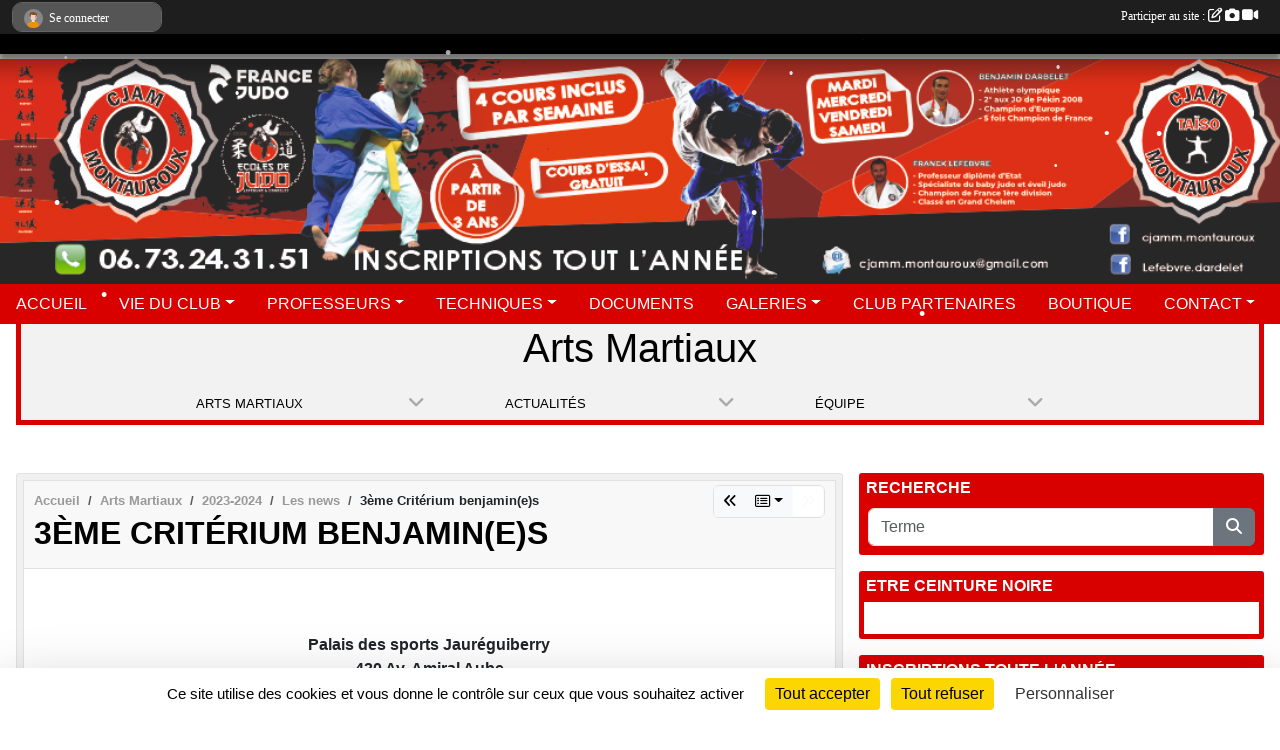

--- FILE ---
content_type: text/html; charset=UTF-8
request_url: https://www.cjamm-judojujitsu.fr/judo-d2842/saison-2023-2024/actualites-du-club/3eme-criterium-benjamines-1099712
body_size: 17039
content:
<!DOCTYPE html>
<html lang="fr" class="Arial uppercasable">
<head>
    <base href="https://www.cjamm-judojujitsu.fr/">
    <meta charset="utf-8">
    <meta http-equiv="Content-Type" content="text/html; charset=utf-8">
    <title>3ème Critérium benjamin(e)s - Club Judo et Arts Martiaux (CJAM) - Ecole de Judo Lefebvre / Darbelet Montauroux Var</title>
    <meta name="description" content=" 

Palais des sports Jauréguiberry



420 Av. Amiral Aube

83000 Toulon


 


 

NOMBRE D&amp;#039;ENGAGES : 

5 Judokas 

 

ARAM Judo Saint Raphaël (3)

CJAM Montauroux (1)

Judo Londais 83 (1)

 

 

RESULTAT :

4 Médaillés

 ...">
    <meta name="viewport" content="width=device-width, initial-scale=1, maximum-scale=1">
    <meta name="csrf-token" content="DecFs3S2aklI6mcxjXZqCI9o4ucyOCRZI8vn385l">
    <meta name="apple-itunes-app" content="app-id=890452369">

    <link rel="shortcut icon" type="image/png" href="/media/uploaded/sites/16779/association/65c3fda6be0fc_EcussonduclubJudo.png">    
    <link rel="apple-touch-icon" sizes="152x152" href="/mu-152/16779/association/65c3fda6be0fc_EcussonduclubJudo.png">
    <link rel="apple-touch-icon" sizes="180x180" href="/mu-180/16779/association/65c3fda6be0fc_EcussonduclubJudo.png">
    <link rel="apple-touch-icon" sizes="167x167" href="/mu-167/16779/association/65c3fda6be0fc_EcussonduclubJudo.png">
    <meta name="msapplication-TileImage" content="/mu-180/16779/association/65c3fda6be0fc_EcussonduclubJudo.png">


    <link rel="manifest" href="/manifest.json">
    <meta name="apple-mobile-web-app-title" content="Club Judo et Arts Martiaux (CJAM) - Ecole de Judo Lefebvre / Darbelet Montauroux Var">

 
    <meta property="og:image" content="https://www.cjamm-judojujitsu.fr/media/uploaded/sites/16779/actualite/65d0d95999a25_affichenewsecolesdeJudoevenementcompetition.jpg">
    <meta property="og:title" content="3ème Critérium benjamin(e)s">
    <meta property="og:url" content="https://www.cjamm-judojujitsu.fr/judo-d2842/saison-2023-2024/actualites-du-club/3eme-criterium-benjamines-1099712">
    <meta property="og:description" content=" 

Palais des sports Jauréguiberry



420 Av. Amir...">

 
    <meta name="google-site-verification" content="UA-35733557-2">

    <link rel="alternate" type="application/rss+xml" title="Club Judo et Arts Martiaux (CJAM) - Ecole de Judo Lefebvre / Darbelet Montauroux Var - Les news" href="/rss/news">
    <link rel="alternate" type="application/rss+xml" title="Club Judo et Arts Martiaux (CJAM) - Ecole de Judo Lefebvre / Darbelet Montauroux Var - Les évènements" href="/rss/evenement">


<link type="text/css" rel="stylesheet" href="css/bootstrap.5.3.2/bootstrap.min.css">

<link type="text/css" rel="stylesheet" href="css/fontawesome-free-6.5.1-web/css/all.min.css">

<link type="text/css" rel="stylesheet" href="css/barre-noire.css">

<link type="text/css" rel="stylesheet" href="css/common.css">

<link type="text/css" rel="stylesheet" href="css/design-1.css">

<link type="text/css" rel="stylesheet" href="js/fancybox.5.0.36/fancybox.css">

<link type="text/css" rel="stylesheet" href="fonts/icons.css">

    <script src="js/bootstrap.5.3.2/bootstrap.bundle.min.js?tm=1736255796"></script>
    <script src="js/jquery-3.7.1.min.js?tm=1736255796"></script>
    <script src="js/advert.js?tm=1736255796"></script>

     <script src="/tarteaucitron/tarteaucitron.js"></script>
    <script src="/tarteaucitron/tarteaucitron-services.js"></script>
    <script>
        tarteaucitron.init({
            "privacyUrl": "", /* Privacy policy url */

            "hashtag": "#tarteaucitron", /* Open the panel with this hashtag */
            "cookieName": "tarteaucitron", /* Cookie name */

            "orientation": "bottom", //  "middle", /* Banner position (top - bottom) */

            "showAlertSmall": false, /* Show the small banner on bottom right */
            "cookieslist": false, /* Show the cookie list */

            "showIcon": false, /* Show cookie icon to manage cookies */
            "iconPosition": "BottomRight", /* BottomRight, BottomLeft, TopRight and TopLeft */

            "adblocker": false, /* Show a Warning if an adblocker is detected */

            "DenyAllCta" : true, /* Show the deny all button */
            "AcceptAllCta" : true, /* Show the accept all button when highPrivacy on */
            "highPrivacy": true, /* HIGHLY RECOMMANDED Disable auto consent */

            "handleBrowserDNTRequest": false, /* If Do Not Track == 1, disallow all */

            "removeCredit": true, /* Remove credit link */
            "moreInfoLink": true, /* Show more info link */
            "useExternalCss": false, /* If false, the tarteaucitron.css file will be loaded */

            "readmoreLink": "", /* Change the default readmore link */

            "mandatory": true, /* Show a message about mandatory cookies */
        });
        
    </script> 
</head>
<body class="colonne_widget_double actualites_detail_du-club bg-type-none no-logo no-title no-orientation fixed-footer users-rounded filters-select footer-with-partenaires"  style="--color1: rgb(0, 0, 0);--color2: rgb(217, 0, 0);--color1-light: rgba(0, 0, 0,0.05);--color1-declined: rgb(32,32,32);--color2-declined: rgb(249,32,32);--title-color: rgb(255, 255, 255);--color1-bkg-texte1: rgb(160,160,160);--color1-bkg-texte2: rgb(255,160,160);--background-color: rgb(255, 255, 255);--background-image-personnalisee: url(/media/uploaded/sites/16779/background/5e33e842589fd_couverturesportsregionsimagesfond.png);--logo-size: 150px;--title-px: 33;--title-size: 1.9em;--slogan-size: 2em;--title-size-coef1: 0,41666666666667;--title-size-coef2: 10;--color1r: 0;--color1g: 0;--color1b: 0;--max-width: 1400px;--bandeau-w: 104.412%;--bandeau-h: 104.412%;--bandeau-x: -0%;--bandeau-y: -0.735%;--bandeau-max-height: 245.614px;" >
        <div id="wrap">
    <div id="a2hs" class="bg-dark d-sm-none">
    <div class="container-fluid py-3 maxwidth">
        <div class="row">
            <div class="col-6 text-white">
                <img src="/images/common/mobile-app.png" class="img-thumbnail" style="max-width:30px">
                sportsregions
            </div>
            <div class="col-6 text-end">
                <a href="https://play.google.com/store/apps/details?id=com.initiatives.sportsregions&hl=fr_FR" class="btn btn-sm btn-success">Installer</a>
            </div>
        </div>
    </div>
</div>    <header id="header">
        <div class="fond">
            <div id="degrade"></div>
            <div class="container-fluid maxwidth">
                <div class="row">
                    <div class="col" id="logo">
                    
                            <a id="image_logo" href="https://www.cjamm-judojujitsu.fr" rel="home"><img src="/media/uploaded/sites/16779/association/65c3fda6be0fc_EcussonduclubJudo.png" alt="Logo"></a>
                            
                        <div>
                                <p class="longueur_4"><a href="https://www.cjamm-judojujitsu.fr" rel="home">Ecole de Judo Lefebvre / Darbelet Montauroux Var</a></p>
      
                            <span class="slogan"></span>
                        </div>
                    </div>
                </div>
            </div>
        </div>
        
            <section class="container-fluid px-0 maxwidth">
            <div class="row g-0">
                <div class="bandeau col" id="conteneur_bandeau">
                    <a href="https://www.facebook.com/cjamm.montauroux"  rel="home nofollow"   target="_new" >
                        <img id="image_bandeau" src="/media/uploaded/sites/16779/bandeau/66c3ece4853c1_bandeauprincipaldusite1140x2002024.jpg" alt="Bandeau">
                    </a>
                </div>
            </div>
        </section>
            
            
        <section class="container-fluid px-0 maxwidth">
            <div class="row g-0">
                <div class="col">
                    <nav id="mainmenu" class="allow2lines">
                        <ul class="nav nav-pills">
            
    <li class="nav-item" id="menu_494844">
        <a class="nav-link " href="https://www.cjamm-judojujitsu.fr">ACCUEIL</a>
    </li>
            
    <li class="nav-item dropdown" id="menu_494846">
        <button class="nav-link dropdown-toggle " data-bs-toggle="dropdown" role="button" aria-haspopup="true" aria-expanded="false">VIE DU CLUB</button>
        <div class="dropdown-menu">
                            <a class="dropdown-item" href="https://www.cjamm-judojujitsu.fr/en-savoir-plus/jigoro-kano-102961" id="menu_507732">Discipline</a>
                            <a class="dropdown-item" href="/en-savoir-plus/grades-ou-ceintures-117182" id="menu_577005">Grades ou ceintures</a>
                            <a class="dropdown-item" href="/en-savoir-plus/histoire-du-club-101251" id="menu_499517">Histoire du Club</a>
                            <a class="dropdown-item" href="https://www.cjamm-judojujitsu.fr/organigramme-du-club" id="menu_494852">Organigramme</a>
                            <a class="dropdown-item" href="/en-savoir-plus/le-palmares-du-club-121611" id="menu_597942">Le palmarès du club</a>
                            <a class="dropdown-item" href="/en-savoir-plus/horaires-des-cours-100326" id="menu_494926">Horaires</a>
                            <a class="dropdown-item" href="/en-savoir-plus/agenda-competition-170177" id="menu_829950">Agenda compétition</a>
                            <a class="dropdown-item" href="https://www.cjamm-judojujitsu.fr/actualites-du-club" id="menu_494849">News</a>
                            <a class="dropdown-item" href="https://www.cjamm-judojujitsu.fr/evenements" id="menu_494847">Évènements</a>
                    </div>
    </li>
            
    <li class="nav-item dropdown" id="menu_810527">
        <button class="nav-link dropdown-toggle " data-bs-toggle="dropdown" role="button" aria-haspopup="true" aria-expanded="false">PROFESSEURS</button>
        <div class="dropdown-menu">
                            <a class="dropdown-item" href="/en-savoir-plus/benjamin-darbelet-166893" id="menu_810529">Benjamin Darbelet</a>
                            <a class="dropdown-item" href="/en-savoir-plus/franc-lefebvre-166892" id="menu_810528">Franck Lefebvre</a>
                            <a class="dropdown-item" href="/en-savoir-plus/christophe-gesbert-166895" id="menu_810531">Christophe Gesbert</a>
                            <a class="dropdown-item" href="/en-savoir-plus/sebastien-marquez-166894" id="menu_810530">Sebastien Marquez</a>
                            <a class="dropdown-item" href="/en-savoir-plus/francois-deydon-166897" id="menu_810533">François Deydon</a>
                            <a class="dropdown-item" href="/en-savoir-plus/ghislain-lemaire-166899" id="menu_810535">Ghislain Lemaire</a>
                            <a class="dropdown-item" href="/en-savoir-plus/kevin-czernik-166901" id="menu_810537">Kevin Czernik</a>
                            <a class="dropdown-item" href="/en-savoir-plus/mickael-hypolite-166898" id="menu_810534">Mickael Hypolite</a>
                            <a class="dropdown-item" href="/en-savoir-plus/vincent-damblin-166900" id="menu_810536">Vincent Damblin</a>
                    </div>
    </li>
            
    <li class="nav-item dropdown" id="menu_509396">
        <button class="nav-link dropdown-toggle " data-bs-toggle="dropdown" role="button" aria-haspopup="true" aria-expanded="false">TECHNIQUES</button>
        <div class="dropdown-menu">
                            <a class="dropdown-item" href="https://www.cjamm-judojujitsu.fr/en-savoir-plus/tachi-waza---technique-debout-103201" id="menu_509397">TACHI-WAZA (technique debout)</a>
                            <a class="dropdown-item" href="https://www.cjamm-judojujitsu.fr/en-savoir-plus/ne-waza---technique-au-sol-103202" id="menu_509398">NE-WAZA (technique au sol)</a>
                    </div>
    </li>
            
    <li class="nav-item" id="menu_494850">
        <a class="nav-link " href="https://www.cjamm-judojujitsu.fr/documents">DOCUMENTS</a>
    </li>
            
    <li class="nav-item dropdown" id="menu_494853">
        <button class="nav-link dropdown-toggle " data-bs-toggle="dropdown" role="button" aria-haspopup="true" aria-expanded="false">GALERIES</button>
        <div class="dropdown-menu">
                            <a class="dropdown-item" href="https://www.cjamm-judojujitsu.fr/videos-du-club" id="menu_494854">Vidéos</a>
                            <a class="dropdown-item" href="https://www.cjamm-judojujitsu.fr/photos-du-club" id="menu_494855">Photos</a>
                            <a class="dropdown-item" href="/en-savoir-plus/1-164844" id="menu_798852">1</a>
                    </div>
    </li>
            
    <li class="nav-item" id="menu_494856">
        <a class="nav-link " href="/en-savoir-plus/club-partenaires-138168">CLUB PARTENAIRES</a>
    </li>
            
    <li class="nav-item" id="menu_707338">
        <a class="nav-link " href="/en-savoir-plus/boutique-du-club-145733">BOUTIQUE</a>
    </li>
            
    <li class="nav-item dropdown" id="menu_494863">
        <button class="nav-link dropdown-toggle " data-bs-toggle="dropdown" role="button" aria-haspopup="true" aria-expanded="false">CONTACT</button>
        <div class="dropdown-menu">
                            <a class="dropdown-item" href="https://www.cjamm-judojujitsu.fr/contactez-nous" id="menu_494864">CONTACT</a>
                            <a class="dropdown-item" href="/en-savoir-plus/nos-ecoles-105864" id="menu_522776">NOS ECOLES</a>
                    </div>
    </li>
</ul>
<form action="#" method="post">
    <select class="form-control form-select" id="navigation-select" name="navigation-select">
        <option value="">Navigation</option>
    </select>
</form>                    </nav>
                </div>
            </div>
        </section>
    </header>
        <div class="container-fluid px-0 px-sm-3 px-xxl-0 pb-5 maxwidth   is_detail   " id="contenu">
                    <input type="checkbox" style="display:none" id="active-barre-selection-burger">
<section id="barre-selection-section">
    <div class="inner">
        <div class="content">
            <h1><span>Arts Martiaux</span> <label for="active-barre-selection-burger"><i class="fa-solid fa-bars"></i></label></h1>
           
            <div class="container-fluid px-0">
                <div class="row g-0 justify-content-center">
                    <div class="col-12 col-md-3">
                        <div class="fonte menu_section">
                            <a class="openSectionContent" href="javascript:void(0)"><i class="fa fa-angle-down"></i><span>Arts Martiaux</span></a>
                            <div class="niveau1"><ul  class="deux_niveaux" >
                                                                                                            <li class=" selected  level-1">
                                            <a class="list-group-item list-group-item-action" href="https://www.cjamm-judojujitsu.fr/arts-martiaux-s8207">
                                                                                                    <span class="icon icon-judo"></span>
                                                                                                Arts Martiaux
                                            </a>
                                                                                            <ul class="niveau2">
                                                                                                    <li class=" level-2">
                                                        <a class="list-group-item list-group-item-action" href="https://www.cjamm-judojujitsu.fr/arts-martiaux-s8207/judo-d2842">
                                                                                                                            <span class="icon icon-judo"></span>
                                                                                                                        Judo
                                                        </a>
                                                                                                    <li class=" level-2">
                                                        <a class="list-group-item list-group-item-action" href="https://www.cjamm-judojujitsu.fr/arts-martiaux-s8207/taiso-d2841">
                                                                                                                        Taïso
                                                        </a>
                                                                                                    <li class=" level-2">
                                                        <a class="list-group-item list-group-item-action" href="https://www.cjamm-judojujitsu.fr/arts-martiaux-s8207/jujitsu-d5242">
                                                                                                                            <span class="icon icon-judo"></span>
                                                                                                                        Jujitsu
                                                        </a>
                                                                                                </ul>
                                                                                    </li>
                                                                                                                                                <li class=" level-1">
                                            <a class="list-group-item list-group-item-action" href="https://www.cjamm-judojujitsu.fr/non-pratiquante-s17847">
                                                                                                Non pratiquant(e)
                                            </a>
                                                                                    </li>
                                                                                                </ul></div>
                        </div>
                    </div>
                                                                    <div class="col-12 col-md-3">
                            <div class="fonte menu_section">
                                <a class="openSectionContent" href="javascript:void(0)"><i class="fa fa-angle-down"></i><span>Actualités</span></a>
                                <div class="niveau1"><ul>
                                    <li >
                                        <a class="list-group-item list-group-item-action" href="https://www.cjamm-judojujitsu.fr/arts-martiaux-s8207">Accueil de la section</a>
                                    </li>
                                     
                                        <li  class="actif" >
                                            <a class="list-group-item list-group-item-action" href="https://www.cjamm-judojujitsu.fr/arts-martiaux-s8207/actualites-du-club">Actualités</a>
                                        </li>
                                     
                                        <li >
                                            <a class="list-group-item list-group-item-action" href="https://www.cjamm-judojujitsu.fr/arts-martiaux-s8207/evenements">Évènements</a>
                                        </li>
                                     
                                        <li >
                                            <a class="list-group-item list-group-item-action" href="https://www.cjamm-judojujitsu.fr/arts-martiaux-s8207/documents">Documents</a>
                                        </li>
                                     
                                        <li >
                                            <a class="list-group-item list-group-item-action" href="https://www.cjamm-judojujitsu.fr/arts-martiaux-s8207/photos-du-club">Albums photos</a>
                                        </li>
                                     
                                        <li >
                                            <a class="list-group-item list-group-item-action" href="https://www.cjamm-judojujitsu.fr/arts-martiaux-s8207/videos-du-club">Albums vidéos</a>
                                        </li>
                                     
                                        <li >
                                            <a class="list-group-item list-group-item-action" href="https://www.cjamm-judojujitsu.fr/arts-martiaux-s8207/equipes">Équipes</a>
                                        </li>
                                     
                                        <li >
                                            <a class="list-group-item list-group-item-action" href="https://www.cjamm-judojujitsu.fr/arts-martiaux-s8207/championnats">Championnats</a>
                                        </li>
                                     
                                        <li >
                                            <a class="list-group-item list-group-item-action" href="https://www.cjamm-judojujitsu.fr/arts-martiaux-s8207/adversaires">Adversaires</a>
                                        </li>
                                                                    </ul></div>
                            </div>
                        </div>
            
                                                                                <div class="col-12 col-md-3">
                                <div class="fonte menu_section">
                                    <a class="openSectionContent" href="javascript:void(0)"><i class="fa fa-angle-down"></i><span>Équipe</span></a>
                                    <div class="niveau1"><ul>
                                                                                    <li ><a class="list-group-item list-group-item-action" href="https://www.cjamm-judojujitsu.fr/arts-martiaux-s8207/equipes/assemblee-generale-2022-2023-137867">Assemblée Générale 2022 - 2023 (Saison 2022-2023)</a></li>
                                                                                    <li ><a class="list-group-item list-group-item-action" href="https://www.cjamm-judojujitsu.fr/arts-martiaux-s8207/equipes/challenge-ecole-judo-lefebvre-darbelet-du-21112020-106614">Challenge Ecole Judo Lefebvre / Darbelet du 21/11/2020 (Saison 2020-2021)</a></li>
                                                                                    <li ><a class="list-group-item list-group-item-action" href="https://www.cjamm-judojujitsu.fr/arts-martiaux-s8207/equipes/challenge-ecole-judo-lefebvre-darbelet-du-14112020-106540">Challenge Ecole Judo Lefebvre / Darbelet du 14/11/2020 (Saison 2020-2021)</a></li>
                                                                                    <li ><a class="list-group-item list-group-item-action" href="https://www.cjamm-judojujitsu.fr/arts-martiaux-s8207/equipes/challenge-ecole-judo-lefebvre-darbelet-du-07112020-106527">Challenge Ecole Judo Lefebvre / Darbelet du 07/11/2020 (Saison 2020-2021)</a></li>
                                                                                    <li ><a class="list-group-item list-group-item-action" href="https://www.cjamm-judojujitsu.fr/arts-martiaux-s8207/equipes/assemblee-generale-2023-2024-139615">Assemblée Générale 2023 - 2024 (Saison 2023-2024)</a></li>
                                                                                    <li ><a class="list-group-item list-group-item-action" href="https://www.cjamm-judojujitsu.fr/arts-martiaux-s8207/equipes/assemblee-generale-2024-2025-167006">Assemblée Générale 2024 - 2025 (Saison 2024-2025)</a></li>
                                                                            </ul></div>
                                </div>
                            </div>
                                                            </div>
            </div>
        </div>
    </div>
</section>                <div id="module-entete-section-decalage"></div>

<div class="row g-sm-3 with-right-aside">
    <div class="col-lg-8" id="main-column">
    <section id="main">
        <div class="inner">
            <header id="content-header">
                        <nav aria-label="breadcrumb">
        <ol class="breadcrumb" itemscope itemtype="https://schema.org/BreadcrumbList">
                            <li class="breadcrumb-item " itemprop="itemListElement" itemscope itemtype="https://schema.org/ListItem"><meta itemprop="position" content="1"><a href="https://www.cjamm-judojujitsu.fr" itemprop="item"><span itemprop="name">Accueil</span></a></li>
                            <li class="breadcrumb-item  interval " itemprop="itemListElement" itemscope itemtype="https://schema.org/ListItem"><meta itemprop="position" content="2"><a href="/arts-martiaux-s8207" itemprop="item"><span itemprop="name">Arts Martiaux</span></a></li>
                            <li class="breadcrumb-item  interval " itemprop="itemListElement" itemscope itemtype="https://schema.org/ListItem"><meta itemprop="position" content="3"><a href="/saison-2023-2024" itemprop="item"><span itemprop="name">2023-2024</span></a></li>
                            <li class="breadcrumb-item  interval " itemprop="itemListElement" itemscope itemtype="https://schema.org/ListItem"><meta itemprop="position" content="4"><a href="https://www.cjamm-judojujitsu.fr/judo-d2842/saison-2023-2024/actualites-du-club" itemprop="item"><span itemprop="name">Les news</span></a></li>
                            <li class="breadcrumb-item " itemprop="itemListElement" itemscope itemtype="https://schema.org/ListItem"><meta itemprop="position" content="5"><span itemprop="name">3ème Critérium benjamin(e)s</span></li>
                    </ol>
    </nav>
        <div id="siblings-btns" class="btn-group">
                    <a class="btn btn-sm btn-light previous" href="/judo-d2842/saison-2023-2024/actualites-du-club/master-veterans-international-addidas-m7-73-kg-1112337" title="Master vétérans international addidas (M7 - 73 Kg)"><i class="fa-solid fa-angles-left"></i></a>
                            <div class="btn-group" role="group">
                <button class="btn btn-sm btn-light dropdown-toggle" data-bs-toggle="dropdown" aria-expanded="false" title="Toutes les news"><i class="fa-regular fa-rectangle-list"></i></button>
                <ul class="dropdown-menu dropdown-menu-end">
                                            <li><a class="dropdown-item " href="/judo-d2842/actualites-du-club/prochains-stages-1168170">Prochain(s) stage(s)</a></li>
                                            <li><a class="dropdown-item " href="/judo-d2842/actualites-du-club/carte-decouverte-1137310">Carte découverte</a></li>
                                            <li><a class="dropdown-item " href="/actualites-du-club/agenda-du-club-890908">Agenda du Club</a></li>
                                            <li><a class="dropdown-item " href="/arts-martiaux-s8207/actualites-du-club/inscription-974396">Inscription</a></li>
                                            <li><a class="dropdown-item " href="/arts-martiaux-s8207/saison-2023-2024/actualites-du-club/les-jeux-paralympique-paris-2024-1134665">Les Jeux Paralympique Paris 2024</a></li>
                                            <li><a class="dropdown-item " href="/judo-d2842/saison-2023-2024/actualites-du-club/les-jeux-olympique-paris-2024-1129536">Les Jeux Olympique Paris 2024</a></li>
                                            <li><a class="dropdown-item " href="/judo-d2842/saison-2023-2024/actualites-du-club/championnats-de-france-veterans-m7-73-kg-1125217">Championnats de France vétérans (M7 - 73 Kg)</a></li>
                                            <li><a class="dropdown-item " href="/judo-d2842/saison-2023-2024/actualites-du-club/nouvelles-ceintures-noires-dans-les-ecoles-1124670">Nouvelles Ceintures Noires dans les Ecoles</a></li>
                                            <li><a class="dropdown-item " href="/judo-d2842/saison-2023-2024/actualites-du-club/championnats-deurope-veterans-sarajevo-1124668">Championnats d'Europe Vétérans Sarajevo</a></li>
                                            <li><a class="dropdown-item " href="/judo-d2842/saison-2023-2024/actualites-du-club/passage-des-ceintures-1124671">Passage des Ceintures</a></li>
                                            <li><a class="dropdown-item " href="/judo-d2842/saison-2023-2024/actualites-du-club/8eme-stage-departemental-serge-oudart-1121231">8ème Stage départemental Serge Oudart</a></li>
                                            <li><a class="dropdown-item " href="/judo-d2842/saison-2023-2024/actualites-du-club/11eme-tournoi-des-palmiers-1120978">11eme Tournoi des Palmiers</a></li>
                                            <li><a class="dropdown-item " href="/judo-d2842/saison-2023-2024/actualites-du-club/criterium-regional-paca-benjamines-1119565">Critérium Régional PACA Benjamin(e)s</a></li>
                                            <li><a class="dropdown-item " href="/judo-d2842/saison-2023-2024/actualites-du-club/championnat-de-france-individuel-cadets-espoirs-1118030">Championnat de France individuel cadets espoirs</a></li>
                                            <li><a class="dropdown-item " href="/judo-d2842/saison-2023-2024/actualites-du-club/master-dartagnan-veterans-auch-m7-73-kg-1116465">Master d'Artagnan vétérans Auch (M7 - 73 Kg)</a></li>
                                            <li><a class="dropdown-item " href="/judo-d2842/saison-2023-2024/actualites-du-club/tournoi-international-de-judo-yoshinryu-1114915">Tournoi International de Judo Yoshinryu</a></li>
                                            <li><a class="dropdown-item " href="/judo-d2842/saison-2023-2024/actualites-du-club/les-olympiades-2024-du-canton-de-fayence-1114892">Les Olympiades 2024 du Canton de Fayence</a></li>
                                            <li><a class="dropdown-item " href="/judo-d2842/saison-2023-2024/actualites-du-club/rencontre-regionale-par-equipes-de-departements-1113677">Rencontre régionale par équipes de départements</a></li>
                                            <li><a class="dropdown-item " href="/judo-d2842/saison-2023-2024/actualites-du-club/master-veterans-international-addidas-m7-73-kg-1112337">Master vétérans international addidas (M7 - 73 Kg)</a></li>
                                            <li><a class="dropdown-item  active " href="/judo-d2842/saison-2023-2024/actualites-du-club/3eme-criterium-benjamines-1099712">3ème Critérium benjamin(e)s</a></li>
                                    </ul>
            </div>
                            <span class="btn btn-sm btn-outline-light disabled"><i class="fa-solid fa-angles-right"></i></span>
            </div>
                    <h1 ><span>3ème Critérium benjamin(e)s</span></h1>
                                        <hr class="leon">
</header>            <div class="content">
                                <div class="content  ">
                                        <section class="detail actualites">
                        <div class="container-fluid px-0">
    <div class="row">
        <div class="col-12">
            <p class="infos-publications">
        Publiée
                    le <time datetime="2024-04-14T11:58:37+0200">14 avril 2024</time>
                                            par Marc Gamous
                        </p>
        </div>
    </div>
    <div class="row">
        <div class="col-12">
            <section id="main-content">
        <div><img alt="" src="https://admin.sportsregions.fr/media/uploaded/sites/16779/kcupload/images/icone/Compte%20rendu.jpg" style="width: 100%; height: 100%;" /></div>

<div style="text-align: center;"> </div>

<div style="text-align: center;"><strong>Palais des sports Jauréguiberry</strong></div>

<div style="text-align: center;">
<div>
<div><strong>420 Av. Amiral Aube</strong></div>

<div><strong>83000 Toulon</strong></div>
</div>

<div> </div>
</div>

<div style="text-align: center;"> </div>

<div style="text-align: center;"><strong><u>NOMBRE D'ENGAGES :</u> </strong></div>

<div style="text-align: center;"><strong>5 Judokas </strong></div>

<div style="text-align: center;"> </div>

<div style="text-align: center;"><strong>ARAM Judo Saint Raphaël (3)</strong></div>

<div style="text-align: center;"><strong>CJAM Montauroux (1)</strong></div>

<div style="text-align: center;"><strong>Judo Londais 83 (1)</strong></div>

<div style="text-align: center;"> </div>

<div style="text-align: center;"> </div>

<div style="text-align: center;"><strong><u>RESULTAT :</u></strong></div>

<div style="text-align: center;"><strong>4 Médaillés</strong></div>

<div style="text-align: center;"> </div>

<div style="text-align: center;">
<table align="center" border="0" cellpadding="1" cellspacing="1" style="width:100%;">
	<tbody>
		<tr>
			<td style="width: 33%; text-align: center; vertical-align: middle;"><img alt="" src="https://admin.sportsregions.fr/media/uploaded/sites/16779/kcupload/images/icone/Or.png" style="width: 50px; height: 74px;" /></td>
			<td style="width: 34%;"><img alt="" src="https://admin.sportsregions.fr/media/uploaded/sites/16779/kcupload/images/icone/Argent.png" style="width: 50px; height: 74px;" /></td>
			<td style="width: 33%; text-align: center; vertical-align: middle;"><img alt="" src="https://admin.sportsregions.fr/media/uploaded/sites/16779/kcupload/images/icone/Bronze.png" style="width: 50px; height: 74px;" /></td>
		</tr>
		<tr>
			<td style="text-align: center; vertical-align: middle; width: 33%;">
			<div>1</div>
			</td>
			<td style="text-align: center; vertical-align: middle; width: 34px;">
			<div>1</div>
			</td>
			<td style="text-align: center; vertical-align: middle; width: 33%;">
			<div>2</div>
			</td>
		</tr>
	</tbody>
</table>

<div> </div>

<div style="text-align: center;">
<table align="center" border="0" cellpadding="1" cellspacing="1" style="width:100%;">
	<tbody>
		<tr>
			<td style="background-color: rgb(0, 0, 0); width: 100%;">
			<div><span style="color:#ffffff;"><strong>3EME CRITERIUM BENJAMIN(E)S DU VAR</strong></span></div>

			<div><span style="color:#ffffff;"><strong>14 AVRIL 2024</strong></span></div>
			</td>
		</tr>
	</tbody>
</table>

<div style="text-align: left;"> </div>

<div style="text-align: left;">
<table align="center" border="0" cellpadding="1" cellspacing="1" style="width:100%;">
	<tbody>
		<tr>
			<td style="vertical-align: middle; width: 100%; background-color: rgb(255, 204, 255);">
			<div style="text-align: center;"><u><strong>FEMININES</strong></u> (3 engagées)</div>
			</td>
		</tr>
	</tbody>
</table>

<div> </div>
</div>

<div style="text-align: left;">- 3 médaillées</div>

<div style="text-align: left;"> </div>

<div style="text-align: left;">
<table align="center" border="0" cellpadding="1" cellspacing="1" style="width:100%;">
	<tbody>
		<tr>
			<td style="text-align: left; vertical-align: middle; width: 40%;">
			<div>Lucie Aristee</div>
			</td>
			<td style="text-align: center; vertical-align: middle; width: 10%;">
			<div>1</div>
			</td>
			<td style="text-align: left; vertical-align: middle; width: 40%;">
			<div>ARAM St Raphaël</div>
			</td>
		</tr>
		<tr>
			<td style="text-align: left; vertical-align: middle; width: 40%;">
			<div>Shona Rouvillain Rouet</div>
			</td>
			<td style="text-align: center; vertical-align: middle; width: 10%;">
			<div>3</div>
			</td>
			<td style="text-align: left; vertical-align: middle; width: 40%;">
			<div>CJAM Montauroux</div>
			</td>
		</tr>
		<tr>
			<td style="text-align: left; vertical-align: middle; width: 40%;">
			<div>Alice Pichon</div>
			</td>
			<td style="text-align: center; vertical-align: middle; width: 10%;">
			<div>2</div>
			</td>
			<td style="text-align: left; vertical-align: middle; width: 40%;">
			<div>Judo Londais 83</div>
			</td>
		</tr>
	</tbody>
</table>

<div> </div>

<div><img alt="" src="https://admin.sportsregions.fr/media/uploaded/sites/16779/kcupload/images/Competitions/2024/3%20criterium%20benjamines%20Gr3%20-%20F.JPG" style="width: 100%; height: 100%;" /></div>

<div><img alt="" src="https://admin.sportsregions.fr/media/uploaded/sites/16779/kcupload/images/Competitions/2024/3%20criterium%20benjamines%20Gr5%20-%20F.JPG" style="width: 100%; height: 100%;" /></div>

<div> </div>

<div><img alt="" src="https://admin.sportsregions.fr/media/uploaded/sites/16779/kcupload/images/Competitions/2024/3%20criterium%20benjamines%20Gr9%20-%20F.JPG" style="width: 100%; height: 100%;" /></div>

<div> </div>

<div style="text-align: left;">
<table align="center" border="0" cellpadding="1" cellspacing="1" style="width:100%;">
	<tbody>
		<tr>
			<td colspan="3" style="text-align: center; vertical-align: middle; width: 48%;"><img alt="" src="https://admin.sportsregions.fr/media/uploaded/sites/16779/kcupload/images/Competitions/2024/20240414_112452.jpg" style="width: 100%; height: 100%;" /></td>
		</tr>
		<tr>
			<td colspan="3" style="text-align: center; vertical-align: middle; width: 48%;">
			<div>Shona, 3eme</div>
			</td>
		</tr>
		<tr>
			<td style="text-align: center; vertical-align: middle; width: 48%;"> </td>
			<td style="text-align: center; vertical-align: middle; width: 4%;"> </td>
			<td style="text-align: center; vertical-align: middle; width: 48%;"> </td>
		</tr>
		<tr>
			<td style="text-align: center; vertical-align: middle; width: 48%;">
			<div><img alt="" src="https://admin.sportsregions.fr/media/uploaded/sites/16779/kcupload/images/Competitions/2024/20240414_104128.jpg" style="width: 100%; height: 100%;" /></div>
			</td>
			<td style="text-align: center; vertical-align: middle; width: 4%;">
			<div> </div>
			</td>
			<td style="text-align: center; vertical-align: middle; width: 48%;"><img alt="" src="https://admin.sportsregions.fr/media/uploaded/sites/16779/kcupload/images/Competitions/2024/WhatsApp%20Image%202024-04-14%20%C3%A0%2019.14.56_b21bfe12.jpg" style="width: 100%; height: 100%;" /></td>
		</tr>
		<tr>
			<td style="text-align: center; vertical-align: middle; width: 48%;">
			<div>Lucie, 1ere</div>
			</td>
			<td style="text-align: center; vertical-align: middle; width: 4%;">
			<div> </div>
			</td>
			<td style="text-align: center; vertical-align: middle; width: 48%;">Alice, 2eme</td>
		</tr>
	</tbody>
</table>

<div> </div>
</div>

<div style="text-align: left;"> </div>

<div style="text-align: left;"> </div>
</div>

<div>
<table align="center" border="0" cellpadding="1" cellspacing="1" style="width:100%;">
	<tbody>
		<tr>
			<td style="vertical-align: middle; width: 100%; background-color: rgb(102, 255, 255);">
			<div><u><strong>MASCULINS</strong></u> (2 engagés)</div>
			</td>
		</tr>
	</tbody>
</table>

<div style="text-align: left;"> </div>
</div>

<div style="text-align: left;">- 1 médaillé</div>

<div style="text-align: left;"> </div>

<div style="text-align: left;">
<table align="center" border="0" cellpadding="1" cellspacing="1" style="width:100%;">
	<tbody>
		<tr>
			<td style="text-align: left; vertical-align: middle; width: 40%;">Nicolas Mura</td>
			<td style="text-align: center; vertical-align: middle; width: 10%;">3</td>
			<td style="text-align: left; vertical-align: middle; width: 40%;">ARAM St Raphaël</td>
		</tr>
		<tr>
			<td style="text-align: left; vertical-align: middle; width: 40%;">Anass Ouzziz</td>
			<td style="text-align: center; vertical-align: middle; width: 10%;">5</td>
			<td style="text-align: left; vertical-align: middle; width: 40%;">ARAM St Raphaël</td>
		</tr>
	</tbody>
</table>

<div> </div>

<div><img alt="" src="https://admin.sportsregions.fr/media/uploaded/sites/16779/kcupload/images/Competitions/2024/3%20criterium%20benjamines%20-38%20H.JPG" style="width: 100%; height: 100%;" /></div>

<div><img alt="" src="https://admin.sportsregions.fr/media/uploaded/sites/16779/kcupload/images/Competitions/2024/3%20criterium%20benjamines%20-38-2%20H.JPG" style="width: 100%; height: 100%;" /></div>

<div> </div>

<div>
<table align="center" border="0" cellpadding="1" cellspacing="1" style="width:100%;">
	<tbody>
		<tr>
			<td style="text-align: center; vertical-align: middle;"><img alt="" src="https://admin.sportsregions.fr/media/uploaded/sites/16779/kcupload/images/Competitions/2024/WhatsApp%20Image%202024-04-14%20%C3%A0%2019.14.56_d907740a.jpg" style="width: 100%; height: 100%;" /></td>
		</tr>
		<tr>
			<td style="text-align: center;">
			<div>Nicolas, 3eme</div>
			</td>
		</tr>
	</tbody>
</table>

<p> </p>
</div>

<div> </div>

<div> </div>

<div> </div>

<div> </div>

<div> </div>

<div> </div>

<div style="text-align: left;">
<table align="center" border="1" cellpadding="1" cellspacing="1" style="width:100%;">
	<tbody>
		<tr>
			<td colspan="6" style="vertical-align: middle; width: 39%; text-align: center; background-color: rgb(204, 0, 0);"><span style="color:#ffffff;"><strong>RECAPITULATIF CLASSEMENT CRITERIUM BENJAMIN(E)S VAR</strong></span></td>
		</tr>
		<tr>
			<td colspan="1" rowspan="2" style="vertical-align: middle; width: 45%; text-align: center; background-color: rgb(204, 0, 0);">
			<div><span style="color:#ffffff;"><strong>JUDOKA</strong></span></div>
			</td>
			<td colspan="1" rowspan="2" style="vertical-align: middle; text-align: center; width: 36%; background-color: rgb(204, 0, 0);">
			<div><span style="color:#ffffff;"><strong>CLUB</strong></span></div>

			<div><span style="color:#ffffff;"><strong>ECOLES DE JUDO</strong></span></div>
			</td>
			<td colspan="3" rowspan="1" style="vertical-align: middle; text-align: center; background-color: rgb(204, 0, 0);">
			<div><strong><span style="color:#ffffff;">CRITERIUM</span></strong></div>
			</td>
			<td colspan="1" rowspan="2" style="vertical-align: middle; text-align: center; width: 10%; background-color: rgb(204, 0, 0);">
			<div><span style="color:#ffffff;"><strong>RESULTAT</strong></span></div>
			</td>
		</tr>
		<tr>
			<td style="text-align: center; vertical-align: middle; width: 3%; background-color: rgb(204, 0, 0);">
			<div><strong><span style="color:#ffffff;">1</span></strong></div>

			<div> </div>

			<div><a href="https://www.cjamm-judojujitsu.fr/judo-d2842/saison-2023-2024/actualites-du-club/1er-circuit-benjamines-1080066" target="_blank"><img alt="" src="https://admin.sportsregions.fr/media/uploaded/sites/16779/kcupload/images/icone/Information_blanc.png" style="width: 100%; height: 100%;" /></a></div>
			</td>
			<td style="text-align: center; vertical-align: middle; width: 3%; background-color: rgb(204, 0, 0);">
			<div><strong><span style="color:#ffffff;">2</span></strong></div>

			<div> </div>

			<div><a href="https://www.cjamm-judojujitsu.fr/judo-d2842/saison-2023-2024/actualites-du-club/2eme-criterium-benjamines-1099423" target="_blank"><img alt="" src="https://admin.sportsregions.fr/media/uploaded/sites/16779/kcupload/images/icone/Information_blanc.png" style="width: 100%; height: 100%;" /></a></div>
			</td>
			<td style="text-align: center; vertical-align: middle; width: 3%; background-color: rgb(204, 0, 0);">
			<div><strong><span style="color:#ffffff;">3</span></strong></div>

			<div> </div>

			<div><img alt="" src="https://admin.sportsregions.fr/media/uploaded/sites/16779/kcupload/images/icone/Information_blanc.png" style="width: 100%; height: 100%;" /></div>
			</td>
		</tr>
		<tr>
			<td style="vertical-align: middle; width: 45%; background-color: rgb(204, 255, 255); text-align: center;">
			<div style="text-align: left;"><span style="font-size:14px;">Shona Rouvillain Rouet</span></div>
			</td>
			<td style="vertical-align: middle; width: 36%; background-color: rgb(204, 255, 255); text-align: center;">
			<div style="text-align: left;"><span style="font-size:14px;">CJAM</span></div>

			<div style="text-align: left;"><span style="font-size:14px;">Montauroux</span></div>
			</td>
			<td style="text-align: center; vertical-align: middle; width: 3%; background-color: rgb(204, 255, 255);">
			<div><span style="font-size:14px;"><img alt="" src="https://admin.sportsregions.fr/media/uploaded/sites/16779/kcupload/images/icone/Bronze.png" style="width: 100%; height: 100%;" /></span></div>
			</td>
			<td style="text-align: center; vertical-align: middle; width: 3%; background-color: rgb(204, 255, 255);">
			<div><span style="font-size:14px;"><img alt="" src="https://admin.sportsregions.fr/media/uploaded/sites/16779/kcupload/images/icone/Bronze.png" style="width: 100%; height: 100%;" /></span></div>
			</td>
			<td style="text-align: center; vertical-align: middle; width: 3%; background-color: rgb(204, 255, 255);">
			<div><span style="font-size:14px;"><img alt="" src="https://admin.sportsregions.fr/media/uploaded/sites/16779/kcupload/images/icone/Bronze.png" style="width: 100%; height: 100%;" /></span></div>
			</td>
			<td style="text-align: center; vertical-align: middle; width: 10%; background-color: rgb(204, 255, 255);">
			<div><span style="font-size:12px;"><strong>QUALIFIEE</strong></span></div>
			</td>
		</tr>
		<tr>
			<td style="vertical-align: middle; width: 45%; background-color: rgb(204, 255, 255);">
			<div><span style="font-size:14px;">Alice Pichon</span></div>
			</td>
			<td style="vertical-align: middle; width: 36%; background-color: rgb(204, 255, 255); text-align: center;">
			<div style="text-align: left;"><span style="font-size:14px;">Judo Londais 83</span></div>

			<div style="text-align: left;"><span style="font-size:14px;">La Londe les Maures</span></div>
			</td>
			<td style="text-align: center; vertical-align: middle; width: 3%; background-color: rgb(204, 255, 255);">
			<div><img alt="" src="https://admin.sportsregions.fr/media/uploaded/sites/16779/kcupload/images/icone/Or.png" style="width: 100%; height: 100%;" /></div>
			</td>
			<td style="text-align: center; vertical-align: middle; width: 3%; background-color: rgb(204, 255, 255);">
			<div><img alt="" src="https://admin.sportsregions.fr/media/uploaded/sites/16779/kcupload/images/icone/Argent.png" style="width: 100%; height: 100%;" /></div>
			</td>
			<td style="text-align: center; vertical-align: middle; width: 3%; background-color: rgb(204, 255, 255);">
			<div><img alt="" src="https://admin.sportsregions.fr/media/uploaded/sites/16779/kcupload/images/icone/Argent.png" style="width: 100%; height: 100%;" /></div>
			</td>
			<td style="text-align: center; vertical-align: middle; width: 10%; background-color: rgb(204, 255, 255);">
			<div><span style="font-size:12px;"><strong>QUALIFIEE</strong></span></div>
			</td>
		</tr>
		<tr>
			<td style="vertical-align: middle; width: 45%;">
			<div><span style="font-size:14px;">Clara Bouche</span></div>
			</td>
			<td style="vertical-align: middle; width: 36%; text-align: center;">
			<div style="text-align: left;"><span style="font-size:14px;">Judo Londais 83</span></div>

			<div style="text-align: left;"><span style="font-size:14px;">La Londe les Maures</span></div>
			</td>
			<td style="text-align: center; vertical-align: middle; width: 3%;">
			<div><img alt="" src="https://admin.sportsregions.fr/media/uploaded/sites/16779/kcupload/images/icone/Argent.png" style="width: 100%; height: 100%;" /></div>
			</td>
			<td style="text-align: center; vertical-align: middle; width: 3%;">
			<div>XX</div>
			</td>
			<td style="text-align: center; vertical-align: middle; width: 3%;">
			<div>XX</div>
			</td>
			<td style="text-align: center; vertical-align: middle; width: 10%;">
			<div><span style="font-size:11px;">NON</span></div>

			<div><span style="font-size:11px;">QUALIFIEE</span></div>
			</td>
		</tr>
		<tr>
			<td style="vertical-align: middle; width: 45%; background-color: rgb(204, 255, 255);">
			<div><span style="font-size:14px;">Anass Ouzir</span></div>
			</td>
			<td style="vertical-align: middle; width: 36%; text-align: center; background-color: rgb(204, 255, 255);">
			<div style="text-align: left;"><span style="font-size:14px;">ARAM Judo</span></div>

			<div style="text-align: left;"><span style="font-size:14px;">St Raphaël</span></div>
			</td>
			<td style="text-align: center; vertical-align: middle; width: 3%; background-color: rgb(204, 255, 255);">
			<div><img alt="" src="https://admin.sportsregions.fr/media/uploaded/sites/16779/kcupload/images/icone/Or.png" style="width: 100%; height: 100%;" /></div>
			</td>
			<td style="text-align: center; vertical-align: middle; width: 3%; background-color: rgb(204, 255, 255);">
			<div>5</div>
			</td>
			<td style="text-align: center; vertical-align: middle; width: 3%; background-color: rgb(204, 255, 255);">
			<div>5</div>
			</td>
			<td style="text-align: center; vertical-align: middle; width: 10%; background-color: rgb(204, 255, 255);">
			<div><span style="font-size:12px;"><strong>QUALIFIE</strong></span></div>
			</td>
		</tr>
		<tr>
			<td style="vertical-align: middle; width: 45%;">
			<div><span style="font-size:14px;">Angy Bikor</span></div>
			</td>
			<td style="vertical-align: middle; width: 36%; text-align: center;">
			<div style="text-align: left;"><span style="font-size:14px;">ARAM Judo</span></div>

			<div style="text-align: left;"><span style="font-size:14px;">St Raphaël</span></div>
			</td>
			<td style="text-align: center; vertical-align: middle; width: 3%;">
			<div>XX</div>
			</td>
			<td style="text-align: center; vertical-align: middle; width: 3%;">
			<div><img alt="" src="https://admin.sportsregions.fr/media/uploaded/sites/16779/kcupload/images/icone/Or.png" style="width: 100%; height: 100%;" /></div>
			</td>
			<td style="text-align: center; vertical-align: middle; width: 3%;">
			<div>XX</div>
			</td>
			<td style="text-align: center; vertical-align: middle; width: 10%;">
			<div><span style="font-size:11px;">NON</span></div>

			<div><span style="font-size:11px;">QUALIFIE</span></div>
			</td>
		</tr>
		<tr>
			<td style="vertical-align: middle; width: 45%;">
			<div><span style="font-size:14px;">Fanny Buonomano</span></div>
			</td>
			<td style="vertical-align: middle; width: 36%; text-align: center;">
			<div style="text-align: left;"><span style="font-size:14px;">ARAM Judo</span></div>

			<div style="text-align: left;"><span style="font-size:14px;">St Raphaël</span></div>
			</td>
			<td style="text-align: center; vertical-align: middle; width: 3%;">
			<div>5</div>
			</td>
			<td style="text-align: center; vertical-align: middle; width: 3%;">
			<div>NC</div>
			</td>
			<td style="text-align: center; vertical-align: middle; width: 3%;">
			<div>XX</div>
			</td>
			<td style="text-align: center; vertical-align: middle; width: 10%;">
			<div><span style="font-size:11px;">NON</span></div>

			<div><span style="font-size:11px;">QUALIFIEE</span></div>
			</td>
		</tr>
		<tr>
			<td style="vertical-align: middle; width: 45%; background-color: rgb(204, 255, 255);">
			<div><span style="font-size:14px;">Lucie Aristée</span></div>
			</td>
			<td style="vertical-align: middle; width: 36%; text-align: center; background-color: rgb(204, 255, 255);">
			<div style="text-align: left;"><span style="font-size:14px;">ARAM Judo</span></div>

			<div style="text-align: left;"><span style="font-size:14px;">St Raphaël</span></div>
			</td>
			<td style="text-align: center; vertical-align: middle; width: 3%; background-color: rgb(204, 255, 255);">
			<div><img alt="" src="https://admin.sportsregions.fr/media/uploaded/sites/16779/kcupload/images/icone/Or.png" style="width: 100%; height: 100%;" /></div>
			</td>
			<td style="text-align: center; vertical-align: middle; width: 3%; background-color: rgb(204, 255, 255);">
			<div><img alt="" src="https://admin.sportsregions.fr/media/uploaded/sites/16779/kcupload/images/icone/Argent.png" style="width: 100%; height: 100%;" /></div>
			</td>
			<td style="text-align: center; vertical-align: middle; width: 3%; background-color: rgb(204, 255, 255);">
			<div><img alt="" src="https://admin.sportsregions.fr/media/uploaded/sites/16779/kcupload/images/icone/Or.png" style="width: 100%; height: 100%;" /></div>
			</td>
			<td style="text-align: center; vertical-align: middle; width: 10%; background-color: rgb(204, 255, 255);">
			<div><span style="font-size:12px;"><strong>QUALIFIEE</strong></span></div>
			</td>
		</tr>
		<tr>
			<td style="vertical-align: middle; width: 45%; background-color: rgb(204, 255, 255);">
			<div><span style="font-size:14px;">Valid Chakchaw</span></div>
			</td>
			<td style="vertical-align: middle; width: 36%; text-align: center; background-color: rgb(204, 255, 255);">
			<div style="text-align: left;"><span style="font-size:14px;">ARAM Judo</span></div>

			<div style="text-align: left;"><span style="font-size:14px;">St Raphaël</span></div>
			</td>
			<td style="text-align: center; vertical-align: middle; width: 3%; background-color: rgb(204, 255, 255);">
			<div><img alt="" src="https://admin.sportsregions.fr/media/uploaded/sites/16779/kcupload/images/icone/Or.png" style="width: 100%; height: 100%;" /></div>
			</td>
			<td style="text-align: center; vertical-align: middle; width: 3%; background-color: rgb(204, 255, 255);">
			<div><img alt="" src="https://admin.sportsregions.fr/media/uploaded/sites/16779/kcupload/images/icone/Argent.png" style="width: 100%; height: 100%;" /></div>
			</td>
			<td style="text-align: center; vertical-align: middle; width: 3%; background-color: rgb(204, 255, 255);">
			<div>XX</div>
			</td>
			<td style="text-align: center; vertical-align: middle; width: 10%; background-color: rgb(204, 255, 255);">
			<div><span style="font-size:12px;"><strong>QUALIFIE</strong></span></div>
			</td>
		</tr>
		<tr>
			<td style="vertical-align: middle; width: 45%;">
			<div>Nicolas Mura</div>
			</td>
			<td style="vertical-align: middle; width: 36%; text-align: center;">
			<div style="text-align: left;"><span style="font-size:14px;">ARAM Judo</span></div>

			<div style="text-align: left;"><span style="font-size:14px;">St Raphaël</span></div>
			</td>
			<td style="text-align: center; vertical-align: middle; width: 3%;">
			<div>XX</div>
			</td>
			<td style="text-align: center; vertical-align: middle; width: 3%;">
			<div>XX</div>
			</td>
			<td style="text-align: center; vertical-align: middle; width: 3%;">
			<div><span style="font-size:14px;"><img alt="" src="https://admin.sportsregions.fr/media/uploaded/sites/16779/kcupload/images/icone/Bronze.png" style="width: 100%; height: 100%;" /></span></div>
			</td>
			<td style="text-align: center; vertical-align: middle; width: 10%;">
			<div><span style="font-size:11px;">NON</span></div>

			<div><span style="font-size:11px;">QUALIFIE</span></div>
			</td>
		</tr>
		<tr>
			<td style="vertical-align: middle; width: 45%; background-color: rgb(204, 0, 0);">
			<div> </div>
			</td>
			<td style="vertical-align: middle; width: 36%; text-align: center; background-color: rgb(204, 0, 0);">
			<div><span style="color:#ffffff;"><strong>Participations</strong></span></div>
			</td>
			<td style="text-align: center; vertical-align: middle; width: 3%; background-color: rgb(204, 0, 0);">
			<div><font color="#ffffff"><b>7</b></font></div>
			</td>
			<td style="text-align: center; vertical-align: middle; width: 3%; background-color: rgb(204, 0, 0);">
			<div><font color="#ffffff"><b>7</b></font></div>
			</td>
			<td style="text-align: center; vertical-align: middle; width: 3%; background-color: rgb(204, 0, 0);">
			<div><span style="color:#ffffff;">4</span></div>
			</td>
			<td style="text-align: center; vertical-align: middle; width: 10%; background-color: rgb(204, 0, 0);">
			<div> </div>
			</td>
		</tr>
	</tbody>
</table>

<div> </div>

<div><u><span style="color:#3300ff;"><strong>Règles pour être qualifié pour les Régions</strong></span></u></div>

<div><u><span style="color:#3300ff;"><strong>- 1 victoire + 1 participation </strong></span></u></div>

<div><u><span style="color:#3300ff;"><strong>ou 2 médailles pour participer à la coupe régionale</strong></span></u></div>

<div> </div>

<div><strong>Sont qualifés :</strong></div>

<div><strong>- Alice Pichon</strong></div>

<div><strong>- Anass Ouzir</strong></div>

<div><strong>- Aristée Lucie</strong></div>

<div><strong>- Shona Rouvillain Rouet</strong></div>

<div><strong>- Valid Chakchaw</strong></div>

<div> </div>

<div><strong>Ils représenteront nos Ecoles de Judo lors de cette compétition</strong></div>

<div> </div>

<div> </div>

<div>Les Judokas qualités se retrouveront au <a href="https://www.cjamm-judojujitsu.fr/evenements/2024/05/26/criterium-regional-benjamines-1974509" target="_blank">critérium régional benjamin(e)s qui se déroulera le 26 Mai à La Martine</a></div>

<div> </div>

<div>La saison n'est pas encore terminée !</div>

<div>Encore du travail à fournir pour terminer en beauté à La Martine.</div>

<div> </div>

<div>
<div style="text-align: left;">Etaient présents pour cette journée afin d'aider et guider nos Judokas</div>

<div style="text-align: left;">- Christophe Gesbert<br />
- Marc Gamous</div>

<div style="text-align: left;"> </div>

<div style="text-align: left;"> </div>

<div style="text-align: left;">BRAVO A TOUS</div>
</div>

<div> </div>
</div>

<div>
<table align="center" border="0" cellpadding="1" cellspacing="1" style="width:100%;">
	<tbody>
		<tr>
			<td colspan="3" style="text-align: center; vertical-align: middle; width: 100%; background-color: rgb(0, 0, 0);">
			<div><span style="font-size:20px;"><span style="color:#ffffff;"><strong>RESULTATS OFFICIELS</strong></span></span></div>
			</td>
		</tr>
		<tr>
			<td style="text-align: right;"><a href="https://ligue-sud-judo.ffjudo.com/" target="_blank"><img alt="" src="https://admin.sportsregions.fr/media/uploaded/sites/16779/kcupload/images/logo/Logo%20Ligue%20PACA.png" style="width: 132px; height: 90px; float: right;" /></a></td>
			<td style="text-align: center;">
			<div><a href="https://ligue-sud-judo.ffjudo.com/resultat/3eme-circuit-benjamins/32330" target="_blank">Benjamin(e)s</a></div>

			<div> </div>
			</td>
			<td style="text-align: center;"><a href="https://ligue-sud-judo.ffjudo.com/" target="_blank"><img alt="" src="https://admin.sportsregions.fr/media/uploaded/sites/16779/kcupload/images/logo/Logo%20Ligue%20PACA.png" style="width: 132px; height: 90px; float: left;" /></a></td>
		</tr>
		<tr>
			<td colspan="3" style="text-align: center; vertical-align: middle; width: 100%; background-color: rgb(0, 0, 0);"> </td>
		</tr>
	</tbody>
</table>

<div> </div>
</div>

<div>
<div><img alt="" src="https://admin.sportsregions.fr/media/uploaded/sites/16779/kcupload/images/icone/separateur%20horizontal.jpg" style="width: 100%; height: 14px;" /></div>
</div>
</div>
</div>
</div>

</section>
        </div>
    </div>
    <div class="row">
        <div class="col-12">
        </div>
    </div>
    <div class="row">
        <div class="col-12">
            <div id="partage" class="mt-3">
    <h2>Partager sur</h2>
    <div class="partage_block">
        <span class="partage-reseaux-sociaux">
                                    <button type="button" url="https://www.cjamm-judojujitsu.fr/judo-d2842/saison-2023-2024/actualites-du-club/3eme-criterium-benjamines-1099712" text="3ème Critérium benjamin(e)s" class="partage-facebook facebookShare" title="Partager sur Facebook">
                <span class="at-icon-wrapper"><svg xmlns="http://www.w3.org/2000/svg" xmlns:xlink="https://www.w3.org/1999/xlink" viewBox="0 0 32 32" class="at-icon at-icon-facebook" title="Facebook" alt="Facebook"><g><path d="M21 6.144C20.656 6.096 19.472 6 18.097 6c-2.877 0-4.85 1.66-4.85 4.7v2.62H10v3.557h3.247V26h3.895v-9.123h3.234l.497-3.557h-3.73v-2.272c0-1.022.292-1.73 1.858-1.73h2V6.143z" fill-rule="evenodd"/></g></svg></span><em class="titre">Facebook</em>
            </button>
            <button type="button" url="https://www.cjamm-judojujitsu.fr/judo-d2842/saison-2023-2024/actualites-du-club/3eme-criterium-benjamines-1099712" text="3ème Critérium benjamin(e)s" class="partage-twitter twitterShare" title="Partager sur X">
                <span class="at-icon-wrapper"><svg viewBox="0 0 300 271" xmlns="http://www.w3.org/2000/svg" xmlns:xlink="https://www.w3.org/1999/xlink"  class="at-icon at-icon-twitter" title="Twitter" alt="Twitter"><path d="m236 0h46l-101 115 118 156h-92.6l-72.5-94.8-83 94.8h-46l107-123-113-148h94.9l65.5 86.6zm-16.1 244h25.5l-165-218h-27.4z"/></svg></span><em class="titre">Twitter</em>
            </button>
        </span>
    </div>
</div>        </div>
    </div>
</div>

<section id="contenus-associes">
        <div class="container-fluid px-0">
                            <div class="row">
                    <div class="col-12">
                        <section>
                            <header>
    <h2 class="secondary-content"><span >Documents associés</span></h2>
</header>
                                                            <section class="liste documents">
    <div class="container-fluid">
        <div class="row level3">
                                                
                    <article>
            <a target="_blank" title="3eme Critérium benjamin(e)s féminines" href="/judo-d2842/saison-2023-2024/documents/3eme-criterium-benjamines-feminines-368391" class="document_extension format_pdf">pdf</a>
        <section>
                    <h3><a target="_blank" href="/judo-d2842/saison-2023-2024/documents/3eme-criterium-benjamines-feminines-368391">3eme Critérium benjamin(e)s féminines</a></h3>
                            <a class="btn btn-warning mb-3" title="3eme Critérium benjamin(e)s féminines" href="/judo-d2842/saison-2023-2024/documents/3eme-criterium-benjamines-feminines-368391" target="_blank">Télécharger le document <span class="extension">pdf</span></a>
                                        <div class="description">
                <div>Lieu : Toulon</div>

<div>Date : 14 Avril 2024</div>

<div>Source : <a href="https://ligue-sud-judo.ffjudo.com/resultat/3eme-circuit-benjamins/32330" target="_blank" rel="noreferrer noopener">Ligue PACA</a></div>
            </div>
            </section>
</article>                                                                
                    <article>
            <a target="_blank" title="3eme Critérium benjamin(e)s masculins" href="/judo-d2842/saison-2023-2024/documents/3eme-criterium-benjamines-masculins-368392" class="document_extension format_pdf">pdf</a>
        <section>
                    <h3><a target="_blank" href="/judo-d2842/saison-2023-2024/documents/3eme-criterium-benjamines-masculins-368392">3eme Critérium benjamin(e)s masculins</a></h3>
                            <a class="btn btn-warning mb-3" title="3eme Critérium benjamin(e)s masculins" href="/judo-d2842/saison-2023-2024/documents/3eme-criterium-benjamines-masculins-368392" target="_blank">Télécharger le document <span class="extension">pdf</span></a>
                                        <div class="description">
                <div>Lieu : Toulon</div>

<div>Date : 14 Avril 2024</div>

<div>Source : <a href="https://ligue-sud-judo.ffjudo.com/resultat/3eme-circuit-benjamins/32330" target="_blank" rel="noreferrer noopener">Ligue PACA</a></div>
            </div>
            </section>
</article>                                    </div>
    </div>
</section>                                                    </section>
                    </div>
                </div>
                    </div>
    </section>
                    </section>
                                    </div>
            </div>
            <footer id="content-footer">
            <div class="container-fluid px-0">
                <div class="row">
                                            <div class="col back-link">
                            <a href="https://www.cjamm-judojujitsu.fr/judo-d2842/saison-2023-2024/actualites-du-club">Voir toutes les news</a>
                        </div>
                                                                <div class="col">
                            <span class="auteur">
                                                                    <span>
                                        Publié
                                                                                    le <time datetime="2024-04-14T11:58:37+0200">14 avril 2024</time>
                                                                            
                                                                                    <hr>
                                        
                                                                                    par
                                                                                            <em>Marc Gamous</em>
                                                                                                                        </span>
                                                                                                                        <img class="user-illustration img-fluid" itemprop="image" src="/mumb-30-30-f0f0f0/6713c08672dbd_DSC00037.JPG" alt="Marc Gamous">
                                                                                                                                        </span>
                        </div>
                                    </div>
            </div>
        </footer>
            </div>
    </section>

     
    </div>
    <aside class="col-lg-4">
                            <section class="widget petit_widget widget_recherche">
    <div class="inner">
        <header>
    <h2 class="secondary-content"><span >Recherche</span></h2>
</header>
        <div class="content">
            <form action="https://www.cjamm-judojujitsu.fr/recherche" type="GET" class="with-messagepourletest2" id="form_petit_widget_recherche_226">
                <div class="input-group">
                    <input class="form-control" name="termes" type="text" value="" placeholder="Terme">
                    <textarea class="d-none" name="messagepourletest"></textarea>
                    <input type="hidden" name="messagepourletest2" value="">
                    <button class="btn btn-secondary" type="submit"><i class="fas fa-search"></i></button>
                </div>
            </form>
        </div>
    </div>
</section>                        <section class="widget petit_widget widget_libre">
    <div class="inner">
        <header>
    <h2 class="secondary-content"><span >Etre Ceinture Noire</span></h2>
</header>
        <div class="content">
            <div><a href="https://www.cjamm-judojujitsu.fr/en-savoir-plus/etre-ceinture-noire-124744" target="_blank" rel="noreferrer noopener"><img alt="" src="https://admin.sportsregions.fr/media/uploaded/sites/16779/kcupload/images/icone/Bouton%20Devenir%20ceinture%20noire.jpg" style="width:100%;height:100%;" /></a></div>
        </div>
    </div>
</section>
                                                                        <section class="widget petit_widget widget_inscription">
    <div class="inner">
        <header>
    <h2 class="secondary-content"><span >Inscriptions toute l'année</span></h2>
</header>
        <div class="content bg-white">
            <h2 class="separateur"><span>Saison 2025-2026</span></h2>                            <h3>Les inscriptions en ligne sont <span>Ouvertes</span></h3>
                <p><a class="btn btn-primary" href="https://www.cjamm-judojujitsu.fr/adhesion/adhesion-au-club-13553">S'inscrire au club</a></p>
                    </div>
    </div>
</section>                        <section class="widget petit_widget widget_calendrier" id="petit_widget_calendrier_497" 
        data-id="232481" 
        data-date="2026-01-06"
         data-section_id="8207"                                 >
        <div class="inner">
            <header>
    <h2 class="secondary-content"><span >Calendrier</span></h2>
</header>
            <div class="content">
            </div>
            </div>
        <div class="more_link">
            <a href="https://www.cjamm-judojujitsu.fr/arts-martiaux-s8207/evenements">+ d'évènements</a>
        </div>
    </section>
                        <section class="widget petit_widget widget_evenement">
    <div class="inner">
        <header>
    <h2 class="secondary-content"><span >Prochains événements</span></h2>
</header>
        <div class="content bg-white">
                            <div class="empty">
                    <p>Aucun évènement à afficher.</p>
                </div>
                    </div>
        <div class="more_link">
            <a href="https://www.cjamm-judojujitsu.fr/arts-martiaux-s8207/evenements">+ d'évènements</a>
            <a href="https://www.cjamm-judojujitsu.fr/rss/evenement" class="rss"><i class="fa-solid fa-rss"></i></a>
            <a href="https://www.cjamm-judojujitsu.fr/arts-martiaux-s8207/evenements.ics" class="iCal"><i class="fa-solid fa-calendar-plus"></i></a>
            
        </div>
    </div>
</section>                        <section class="widget petit_widget widget_album_photo">
        <div class="inner">
            <header>
    <h2 class="secondary-content"><span >Dernières photos</span></h2>
</header>
            <div class="content">
                <div id="carousel_petit_widget_album_photo_629" class="carousel slide" data-bs-ride="carousel">
                                            <ol class="carousel-indicators">
                                                            <li data-bs-target="#carousel_petit_widget_album_photo_629" data-bs-slide-to="0"  class="active" ></li>
                                                            <li data-bs-target="#carousel_petit_widget_album_photo_629" data-bs-slide-to="1" ></li>
                                                            <li data-bs-target="#carousel_petit_widget_album_photo_629" data-bs-slide-to="2" ></li>
                                                            <li data-bs-target="#carousel_petit_widget_album_photo_629" data-bs-slide-to="3" ></li>
                                                            <li data-bs-target="#carousel_petit_widget_album_photo_629" data-bs-slide-to="4" ></li>
                                                    </ol>
                                    
                    <div class="carousel-inner">
                                                    <div class="carousel-item  active ">
                                <div class="text-center px-5 pt-3 pb-5">
                                    <a href="/saison-2023-2024/photos-du-club/odyssea-ed-2023-362797" title="Odyssea Ed 2023">
                                        <img class="img-thumbnail" src="/mub-448-283-ffffff/16779/albumphoto/6535405314e91_IMG20231022WA0000.jpg" alt="">
                                    </a>
                                </div>
                            </div>
                                                    <div class="carousel-item ">
                                <div class="text-center px-5 pt-3 pb-5">
                                    <a href="/saison-2023-2024/photos-du-club/odyssea-ed-2023-362797" title="Odyssea Ed 2023">
                                        <img class="img-thumbnail" src="/mub-448-283-ffffff/16779/albumphoto/6535405347cc4_IMG20231022WA0001.jpg" alt="">
                                    </a>
                                </div>
                            </div>
                                                    <div class="carousel-item ">
                                <div class="text-center px-5 pt-3 pb-5">
                                    <a href="/saison-2023-2024/photos-du-club/odyssea-ed-2023-362797" title="Odyssea Ed 2023">
                                        <img class="img-thumbnail" src="/mub-448-283-ffffff/16779/albumphoto/6535405362df9_IMG20231022WA0002.jpg" alt="">
                                    </a>
                                </div>
                            </div>
                                                    <div class="carousel-item ">
                                <div class="text-center px-5 pt-3 pb-5">
                                    <a href="/saison-2023-2024/photos-du-club/odyssea-ed-2023-362797" title="Odyssea Ed 2023">
                                        <img class="img-thumbnail" src="/mub-448-283-ffffff/16779/albumphoto/653540539c64d_IMG20231022WA0003.jpg" alt="">
                                    </a>
                                </div>
                            </div>
                                                    <div class="carousel-item ">
                                <div class="text-center px-5 pt-3 pb-5">
                                    <a href="/saison-2023-2024/photos-du-club/odyssea-ed-2023-362797" title="Odyssea Ed 2023">
                                        <img class="img-thumbnail" src="/mub-448-283-ffffff/16779/albumphoto/65354053d395f_IMG20231022WA0004.jpg" alt="">
                                    </a>
                                </div>
                            </div>
                                            </div>

                                            <button class="carousel-control-prev" role="button" data-bs-slide="prev" data-bs-target="#carousel_petit_widget_album_photo_629">
                            <span class="carousel-control-prev-icon" aria-hidden="true"></span>
                            <span class="sr-only">Précedent</span>
                        </button>
                        <button class="carousel-control-next" role="button" data-bs-slide="next" data-bs-target="#carousel_petit_widget_album_photo_629">
                            <span class="carousel-control-next-icon" aria-hidden="true"></span>
                            <span class="sr-only">Suivant</span>
                        </button>
                                    
                </div>
                <div class="more_link">
                    <a href="https://www.cjamm-judojujitsu.fr/photos-du-club">+ de photos</a>
                </div>
            </div>
        </div>
    </section>
                        <section class="widget petit_widget widget_album_video">
        <div class="inner">
            <header>
    <h2 class="secondary-content"><span >Dernières vidéos</span></h2>
</header>
            <div class="content">
                <div id="carousel_petit_widget_album_video_564" class="carousel slide" data-bs-ride="carousel">
                                            <ol class="carousel-indicators">
                                                            <li data-bs-target="#carousel_petit_widget_album_video_564" data-bs-slide-to="0"  class="active" ></li>
                                                            <li data-bs-target="#carousel_petit_widget_album_video_564" data-bs-slide-to="1" ></li>
                                                            <li data-bs-target="#carousel_petit_widget_album_video_564" data-bs-slide-to="2" ></li>
                                                    </ol>
                                    
                    <div class="carousel-inner">
                                                    <div class="carousel-item  active ">
                                <div class="text-center px-5 pt-3 pb-5">
                                    <a href="/saison-2021-2022/videos-du-club/noel-des-ecoles-de-judo-43815/escale-du-pere-noel-a-draguignan-la-motte-et-trans-en-procence-115043" title="Escale du Pere Noel a Draguignan, La Motte et Trans-en-Procence">
                                                                                    <div class="position-relative img-thumbnail">
                                                <img class="img-fluid play w-100" src="/images/common/player-video.svg" alt="">
                                                <img class="img-fluid" src="/mub-448-283-ffffff/16779/albumvideo/kLzvLJhAj08.jpg" alt="Escale du Pere Noel a Draguignan, La Motte et Trans-en-Procence">
                                            </div>
                                                                            </a>
                                </div>
                            </div>
                                                    <div class="carousel-item ">
                                <div class="text-center px-5 pt-3 pb-5">
                                    <a href="/saison-2021-2022/videos-du-club/noel-des-ecoles-de-judo-43815/escale-du-pere-noel-a-draguignan-la-motte-et-trans-en-procence-115044" title="Escale du Pere Noel a Draguignan, La Motte et Trans-en-Procence">
                                                                                    <div class="position-relative img-thumbnail">
                                                <img class="img-fluid play w-100" src="/images/common/player-video.svg" alt="">
                                                <img class="img-fluid" src="/mub-448-283-ffffff/16779/albumvideo/ac9rQGH0Hg0.jpg" alt="Escale du Pere Noel a Draguignan, La Motte et Trans-en-Procence">
                                            </div>
                                                                            </a>
                                </div>
                            </div>
                                                    <div class="carousel-item ">
                                <div class="text-center px-5 pt-3 pb-5">
                                    <a href="/saison-2021-2022/videos-du-club/noel-des-ecoles-de-judo-43815/escale-du-pere-noel-a-draguignan-la-motte-et-trans-en-procence-115045" title="Escale du Pere Noel a Draguignan, La Motte et Trans-en-Procence">
                                                                                    <div class="position-relative img-thumbnail">
                                                <img class="img-fluid play w-100" src="/images/common/player-video.svg" alt="">
                                                <img class="img-fluid" src="/mub-448-283-ffffff/16779/albumvideo/IJ7bSzdxiWU.jpg" alt="Escale du Pere Noel a Draguignan, La Motte et Trans-en-Procence">
                                            </div>
                                                                            </a>
                                </div>
                            </div>
                                            </div>

                                            <button class="carousel-control-prev" role="button" data-bs-slide="prev" data-bs-target="#carousel_petit_widget_album_video_564">
                            <span class="carousel-control-prev-icon" aria-hidden="true"></span>
                            <span class="sr-only">Précedent</span>
                        </button>
                        <button class="carousel-control-next" role="button" data-bs-slide="next" data-bs-target="#carousel_petit_widget_album_video_564">
                            <span class="carousel-control-next-icon" aria-hidden="true"></span>
                            <span class="sr-only">Suivant</span>
                        </button>
                                    
                </div>
                <div class="more_link">
                    <a href="https://www.cjamm-judojujitsu.fr/videos-du-club">+ de videos</a>
                </div>
            </div>
        </div>
    </section>
                        <section class="widget petit_widget widget_facebook">
    <div class="inner">
        <header>
    <h2 class="secondary-content"><span >Facebook</span></h2>
</header>
        <div class="content bg-white text-center">
            <div id="fb-root"></div>
            <div class="fb-page" 
                data-href="https://www.facebook.com/cjamm.montauroux" 
                data-small-header="false" 
                data-adapt-container-width="true" 
                data-tabs=""
                data-hide-cover="false" data-show-facepile="true"><blockquote cite="https://www.facebook.com/cjamm.montauroux" class="fb-xfbml-parse-ignore"><a href="https://www.facebook.com/cjamm.montauroux">Page Facebook</a></blockquote>
            </div>
        </div>
    </div>
</section>                        <section class="widget petit_widget widget_partenaire">
        <div class="inner">
            <header>
    <h2 class="secondary-content"><span >Partenaires</span></h2>
</header>
            <div class="content">
            
                <div id="carousel_petit_widget_partenaire_295" class="carousel slide" data-bs-ride="carousel">
                                            <ol class="carousel-indicators">
                                                            <li data-bs-target="#carousel_petit_widget_partenaire_295" data-bs-slide-to="0"  class="active" ></li>
                                                            <li data-bs-target="#carousel_petit_widget_partenaire_295" data-bs-slide-to="1" ></li>
                                                            <li data-bs-target="#carousel_petit_widget_partenaire_295" data-bs-slide-to="2" ></li>
                                                            <li data-bs-target="#carousel_petit_widget_partenaire_295" data-bs-slide-to="3" ></li>
                                                            <li data-bs-target="#carousel_petit_widget_partenaire_295" data-bs-slide-to="4" ></li>
                                                            <li data-bs-target="#carousel_petit_widget_partenaire_295" data-bs-slide-to="5" ></li>
                                                            <li data-bs-target="#carousel_petit_widget_partenaire_295" data-bs-slide-to="6" ></li>
                                                            <li data-bs-target="#carousel_petit_widget_partenaire_295" data-bs-slide-to="7" ></li>
                                                            <li data-bs-target="#carousel_petit_widget_partenaire_295" data-bs-slide-to="8" ></li>
                                                            <li data-bs-target="#carousel_petit_widget_partenaire_295" data-bs-slide-to="9" ></li>
                                                            <li data-bs-target="#carousel_petit_widget_partenaire_295" data-bs-slide-to="10" ></li>
                                                            <li data-bs-target="#carousel_petit_widget_partenaire_295" data-bs-slide-to="11" ></li>
                                                            <li data-bs-target="#carousel_petit_widget_partenaire_295" data-bs-slide-to="12" ></li>
                                                            <li data-bs-target="#carousel_petit_widget_partenaire_295" data-bs-slide-to="13" ></li>
                                                            <li data-bs-target="#carousel_petit_widget_partenaire_295" data-bs-slide-to="14" ></li>
                                                            <li data-bs-target="#carousel_petit_widget_partenaire_295" data-bs-slide-to="15" ></li>
                                                            <li data-bs-target="#carousel_petit_widget_partenaire_295" data-bs-slide-to="16" ></li>
                                                            <li data-bs-target="#carousel_petit_widget_partenaire_295" data-bs-slide-to="17" ></li>
                                                            <li data-bs-target="#carousel_petit_widget_partenaire_295" data-bs-slide-to="18" ></li>
                                                            <li data-bs-target="#carousel_petit_widget_partenaire_295" data-bs-slide-to="19" ></li>
                                                            <li data-bs-target="#carousel_petit_widget_partenaire_295" data-bs-slide-to="20" ></li>
                                                            <li data-bs-target="#carousel_petit_widget_partenaire_295" data-bs-slide-to="21" ></li>
                                                            <li data-bs-target="#carousel_petit_widget_partenaire_295" data-bs-slide-to="22" ></li>
                                                            <li data-bs-target="#carousel_petit_widget_partenaire_295" data-bs-slide-to="23" ></li>
                                                            <li data-bs-target="#carousel_petit_widget_partenaire_295" data-bs-slide-to="24" ></li>
                                                            <li data-bs-target="#carousel_petit_widget_partenaire_295" data-bs-slide-to="25" ></li>
                                                            <li data-bs-target="#carousel_petit_widget_partenaire_295" data-bs-slide-to="26" ></li>
                                                            <li data-bs-target="#carousel_petit_widget_partenaire_295" data-bs-slide-to="27" ></li>
                                                            <li data-bs-target="#carousel_petit_widget_partenaire_295" data-bs-slide-to="28" ></li>
                                                            <li data-bs-target="#carousel_petit_widget_partenaire_295" data-bs-slide-to="29" ></li>
                                                            <li data-bs-target="#carousel_petit_widget_partenaire_295" data-bs-slide-to="30" ></li>
                                                            <li data-bs-target="#carousel_petit_widget_partenaire_295" data-bs-slide-to="31" ></li>
                                                            <li data-bs-target="#carousel_petit_widget_partenaire_295" data-bs-slide-to="32" ></li>
                                                            <li data-bs-target="#carousel_petit_widget_partenaire_295" data-bs-slide-to="33" ></li>
                                                            <li data-bs-target="#carousel_petit_widget_partenaire_295" data-bs-slide-to="34" ></li>
                                                            <li data-bs-target="#carousel_petit_widget_partenaire_295" data-bs-slide-to="35" ></li>
                                                            <li data-bs-target="#carousel_petit_widget_partenaire_295" data-bs-slide-to="36" ></li>
                                                            <li data-bs-target="#carousel_petit_widget_partenaire_295" data-bs-slide-to="37" ></li>
                                                            <li data-bs-target="#carousel_petit_widget_partenaire_295" data-bs-slide-to="38" ></li>
                                                            <li data-bs-target="#carousel_petit_widget_partenaire_295" data-bs-slide-to="39" ></li>
                                                            <li data-bs-target="#carousel_petit_widget_partenaire_295" data-bs-slide-to="40" ></li>
                                                    </ol>
                                    
                    <div class="carousel-inner">
                                                    <div class="carousel-item  active ">
                                <div class="text-center">
                                    <a href="/partenaires/lival-group-142381">
                                                                                    <img class="img-thumbnail" src="/mub-300-190-ffffff/16779/partenaire/66e59f4aab74a_LivalGroup.jpg" alt="">
                                                                            </a>
                                    <h3 class="text-center">Lival Group</h3>
                                </div>
                            </div>                            
                                                    <div class="carousel-item ">
                                <div class="text-center">
                                    <a href="/partenaires/mood-barbershop-156141">
                                                                                    <img class="img-thumbnail" src="/mub-300-190-ffffff/16779/partenaire/68f8d2eddd987_MoodBarbershop.jpg" alt="">
                                                                            </a>
                                    <h3 class="text-center">Mood Barbershop</h3>
                                </div>
                            </div>                            
                                                    <div class="carousel-item ">
                                <div class="text-center">
                                    <a href="/partenaires/obpc-135246">
                                                                                    <img class="img-thumbnail" src="/mub-300-190-ffffff/16779/partenaire/65be31f50bf17_OBPC.png" alt="">
                                                                            </a>
                                    <h3 class="text-center">OBPC</h3>
                                </div>
                            </div>                            
                                                    <div class="carousel-item ">
                                <div class="text-center">
                                    <a href="/partenaires/mairie-de-montauroux-91905">
                                                                                    <img class="img-thumbnail" src="/mub-300-190-ffffff/16779/partenaire/5e33d861a3351_montauroux.png" alt="">
                                                                            </a>
                                    <h3 class="text-center">Mairie de Montauroux</h3>
                                </div>
                            </div>                            
                                                    <div class="carousel-item ">
                                <div class="text-center">
                                    <a href="/partenaires/ticket-brunchouse-156136">
                                                                                    <img class="img-thumbnail" src="/mub-300-190-ffffff/16779/partenaire/68f8b5dfd104a_TicketBrunchouse.jpg" alt="">
                                                                            </a>
                                    <h3 class="text-center">Ticket Brunchouse</h3>
                                </div>
                            </div>                            
                                                    <div class="carousel-item ">
                                <div class="text-center">
                                    <a href="/partenaires/inburgers-149225">
                                                                                    <img class="img-thumbnail" src="/mub-300-190-ffffff/16779/partenaire/67e2f95b6772c_InBurgers.jpg" alt="">
                                                                            </a>
                                    <h3 class="text-center">In&#039;Burgers</h3>
                                </div>
                            </div>                            
                                                    <div class="carousel-item ">
                                <div class="text-center">
                                    <a href="/partenaires/maclem-147444">
                                                                                    <img class="img-thumbnail" src="/mub-300-190-ffffff/16779/partenaire/679b33eaecb44_MaClem.jpg" alt="">
                                                                            </a>
                                    <h3 class="text-center">MaClem</h3>
                                </div>
                            </div>                            
                                                    <div class="carousel-item ">
                                <div class="text-center">
                                    <a href="/partenaires/comite-du-var-judo-91964">
                                                                                    <img class="img-thumbnail" src="/mub-300-190-ffffff/16779/partenaire/646635d3ab924_ComiteduVar.jpg" alt="">
                                                                            </a>
                                    <h3 class="text-center">Comité du Var Judo</h3>
                                </div>
                            </div>                            
                                                    <div class="carousel-item ">
                                <div class="text-center">
                                    <a href="/partenaires/comite-des-alpes-maritimes-judo-91966">
                                                                                    <img class="img-thumbnail" src="/mub-300-190-ffffff/16779/partenaire/646636e19981a_ComitedesAM.jpg" alt="">
                                                                            </a>
                                    <h3 class="text-center">Comité des Alpes Maritimes Judo</h3>
                                </div>
                            </div>                            
                                                    <div class="carousel-item ">
                                <div class="text-center">
                                    <a href="/partenaires/racine-groupe-perret-149746">
                                                                                    <img class="img-thumbnail" src="/mub-300-190-ffffff/16779/partenaire/67fff74149073_RacineGroupePerret.png" alt="">
                                                                            </a>
                                    <h3 class="text-center">Racine, groupe Perret</h3>
                                </div>
                            </div>                            
                                                    <div class="carousel-item ">
                                <div class="text-center">
                                    <a href="/partenaires/france-judo-91963">
                                                                                    <img class="img-thumbnail" src="/mub-300-190-ffffff/16779/partenaire/646637ff906bc_FanceJudo.jpg" alt="">
                                                                            </a>
                                    <h3 class="text-center">France Judo</h3>
                                </div>
                            </div>                            
                                                    <div class="carousel-item ">
                                <div class="text-center">
                                    <a href="/partenaires/odysse-paysage-92946">
                                                                                    <img class="img-thumbnail" src="/mub-300-190-ffffff/16779/partenaire/5e60d2157b582_copyrightisnard.png" alt="">
                                                                            </a>
                                    <h3 class="text-center">Odysse Paysage</h3>
                                </div>
                            </div>                            
                                                    <div class="carousel-item ">
                                <div class="text-center">
                                    <a href="/partenaires/weldom-callian-91893">
                                                                                    <img class="img-thumbnail" src="/mub-300-190-ffffff/16779/partenaire/66ad325899181_2.png" alt="">
                                                                            </a>
                                    <h3 class="text-center">Weldom Callian</h3>
                                </div>
                            </div>                            
                                                    <div class="carousel-item ">
                                <div class="text-center">
                                    <a href="/partenaires/sebastien-marquez-91980">
                                                                                    <img class="img-thumbnail" src="/mub-300-190-ffffff/16779/partenaire/5e3566ecb4bf6_DSC0774.JPG" alt="">
                                                                            </a>
                                    <h3 class="text-center">Sebastien Marquez</h3>
                                </div>
                            </div>                            
                                                    <div class="carousel-item ">
                                <div class="text-center">
                                    <a href="/partenaires/orazur-139782">
                                                                                    <img class="img-thumbnail" src="/mub-300-190-ffffff/16779/partenaire/667c584780540_OrAzurStRahael.jpg" alt="">
                                                                            </a>
                                    <h3 class="text-center">OrAzur</h3>
                                </div>
                            </div>                            
                                                    <div class="carousel-item ">
                                <div class="text-center">
                                    <a href="/partenaires/rm-construction-122380">
                                                                                    <img class="img-thumbnail" src="/mub-300-190-ffffff/16779/partenaire/63941ee6cc924_RMConstruction.jpg" alt="">
                                                                            </a>
                                    <h3 class="text-center">RM Construction</h3>
                                </div>
                            </div>                            
                                                    <div class="carousel-item ">
                                <div class="text-center">
                                    <a href="/partenaires/romeo-opticien-140950">
                                                                                    <img class="img-thumbnail" src="/mub-300-190-ffffff/16779/partenaire/66b0982a49961_RomeoOpticien.jpg" alt="">
                                                                            </a>
                                    <h3 class="text-center">Romeo Opticien</h3>
                                </div>
                            </div>                            
                                                    <div class="carousel-item ">
                                <div class="text-center">
                                    <a href="/partenaires/donuts-land-149644">
                                                                                    <img class="img-thumbnail" src="/mub-300-190-ffffff/16779/partenaire/67fa857b42fae_DonutsLand.png" alt="">
                                                                            </a>
                                    <h3 class="text-center">Donuts Land</h3>
                                </div>
                            </div>                            
                                                    <div class="carousel-item ">
                                <div class="text-center">
                                    <a href="/partenaires/colorlab-145423">
                                                                                    <img class="img-thumbnail" src="/mub-300-190-ffffff/16779/partenaire/6742f10b00472_ColorLab.png" alt="">
                                                                            </a>
                                    <h3 class="text-center">ColorLab</h3>
                                </div>
                            </div>                            
                                                    <div class="carousel-item ">
                                <div class="text-center">
                                    <a href="/partenaires/panzeri-france-117003">
                                                                                    <img class="img-thumbnail" src="/mub-300-190-ffffff/16779/partenaire/62ed42ba6553f_Panzeri.jpg" alt="">
                                                                            </a>
                                    <h3 class="text-center">Panzeri France</h3>
                                </div>
                            </div>                            
                                                    <div class="carousel-item ">
                                <div class="text-center">
                                    <a href="/partenaires/alierys-127032">
                                                                                    <img class="img-thumbnail" src="/mub-300-190-ffffff/16779/partenaire/646f4590950e0_Alierys.jpg" alt="">
                                                                            </a>
                                    <h3 class="text-center">Alierys</h3>
                                </div>
                            </div>                            
                                                    <div class="carousel-item ">
                                <div class="text-center">
                                    <a href="/partenaires/edma-sas-124950">
                                                                                    <img class="img-thumbnail" src="/mub-300-190-ffffff/16779/partenaire/63ff0ad8c22c0_EDMA.JPG" alt="">
                                                                            </a>
                                    <h3 class="text-center">EDMA S.A.S</h3>
                                </div>
                            </div>                            
                                                    <div class="carousel-item ">
                                <div class="text-center">
                                    <a href="/partenaires/mg-loc-157383">
                                                                                    <img class="img-thumbnail" src="/mub-300-190-ffffff/16779/partenaire/69258703d7935_mgloc.jpg" alt="">
                                                                            </a>
                                    <h3 class="text-center">MG-LOC</h3>
                                </div>
                            </div>                            
                                                    <div class="carousel-item ">
                                <div class="text-center">
                                    <a href="/partenaires/carrefour-140891">
                                                                                    <img class="img-thumbnail" src="/mub-300-190-ffffff/16779/partenaire/66ad326679a3a_Carrefour.png" alt="">
                                                                            </a>
                                    <h3 class="text-center">Carrefour</h3>
                                </div>
                            </div>                            
                                                    <div class="carousel-item ">
                                <div class="text-center">
                                    <a href="/partenaires/le-petit-raphaelois-117006">
                                                                                    <img class="img-thumbnail" src="/mub-300-190-ffffff/16779/partenaire/6890df0a5c7a4_PetitRaphaelois.png" alt="">
                                                                            </a>
                                    <h3 class="text-center">Le Petit Raphaëlois</h3>
                                </div>
                            </div>                            
                                                    <div class="carousel-item ">
                                <div class="text-center">
                                    <a href="/partenaires/le-47-147638">
                                                                                    <img class="img-thumbnail" src="/mub-300-190-ffffff/16779/partenaire/67a3d2fd21f74_Le47.jpg" alt="">
                                                                            </a>
                                    <h3 class="text-center">Le 47</h3>
                                </div>
                            </div>                            
                                                    <div class="carousel-item ">
                                <div class="text-center">
                                    <a href="/partenaires/colas-152882">
                                                                                    <img class="img-thumbnail" src="/mub-300-190-ffffff/16779/partenaire/6890d944a399e_Colas.png" alt="">
                                                                            </a>
                                    <h3 class="text-center">Colas</h3>
                                </div>
                            </div>                            
                                                    <div class="carousel-item ">
                                <div class="text-center">
                                    <a href="/partenaires/fvb-conseils-133885">
                                                                                    <img class="img-thumbnail" src="/mub-300-190-ffffff/16779/partenaire/66ad325e0f4ba_FVBConseils.png" alt="">
                                                                            </a>
                                    <h3 class="text-center">FVB Conseils</h3>
                                </div>
                            </div>                            
                                                    <div class="carousel-item ">
                                <div class="text-center">
                                    <a href="/partenaires/robins-real-estate-126774">
                                                                                    <img class="img-thumbnail" src="/mub-300-190-ffffff/16779/partenaire/645d17526ba48_RobinsRealEstate.jpg" alt="">
                                                                            </a>
                                    <h3 class="text-center">Robin&#039;s Real Estate</h3>
                                </div>
                            </div>                            
                                                    <div class="carousel-item ">
                                <div class="text-center">
                                    <a href="/partenaires/amore-mio-140951">
                                                                                    <img class="img-thumbnail" src="/mub-300-190-ffffff/16779/partenaire/66b09db5ece43_AmoreMio.jpg" alt="">
                                                                            </a>
                                    <h3 class="text-center">Amore Mio</h3>
                                </div>
                            </div>                            
                                                    <div class="carousel-item ">
                                <div class="text-center">
                                    <a href="/partenaires/kazaar-beach-klub-147637">
                                                                                    <img class="img-thumbnail" src="/mub-300-190-ffffff/16779/partenaire/67a3d0ee09ebb_Kazaar.jpg" alt="">
                                                                            </a>
                                    <h3 class="text-center">Kazaar Beach Klub</h3>
                                </div>
                            </div>                            
                                                    <div class="carousel-item ">
                                <div class="text-center">
                                    <a href="/partenaires/my-piscine-156135">
                                                                                    <img class="img-thumbnail" src="/mub-300-190-ffffff/16779/partenaire/68f8b11e562f0_MyPiscine.jpg" alt="">
                                                                            </a>
                                    <h3 class="text-center">My Piscine</h3>
                                </div>
                            </div>                            
                                                    <div class="carousel-item ">
                                <div class="text-center">
                                    <a href="/partenaires/infinity-joaillier-140908">
                                                                                    <img class="img-thumbnail" src="/mub-300-190-ffffff/16779/partenaire/66adf0e905561_InfinityJoallier.jpg" alt="">
                                                                            </a>
                                    <h3 class="text-center">Infinity Joaillier</h3>
                                </div>
                            </div>                            
                                                    <div class="carousel-item ">
                                <div class="text-center">
                                    <a href="/partenaires/presto-pizza-132653">
                                                                                    <img class="img-thumbnail" src="/mub-300-190-ffffff/16779/partenaire/654a29b31c6a9_PrestoPizza.png" alt="">
                                                                            </a>
                                    <h3 class="text-center">Presto Pizza</h3>
                                </div>
                            </div>                            
                                                    <div class="carousel-item ">
                                <div class="text-center">
                                    <a href="/partenaires/mad-83-137126">
                                                                                    <img class="img-thumbnail" src="/mub-300-190-ffffff/16779/partenaire/6602e90b52757_MAD83.jpg" alt="">
                                                                            </a>
                                    <h3 class="text-center">MAD 83</h3>
                                </div>
                            </div>                            
                                                    <div class="carousel-item ">
                                <div class="text-center">
                                    <a href="/partenaires/burgi-immobilier-146782">
                                                                                    <img class="img-thumbnail" src="/mub-300-190-ffffff/16779/partenaire/677c248510ead_burgiimmobilier.jpg" alt="">
                                                                            </a>
                                    <h3 class="text-center">Burgi Immobilier</h3>
                                </div>
                            </div>                            
                                                    <div class="carousel-item ">
                                <div class="text-center">
                                    <a href="/partenaires/secrets-de-famille-131370">
                                                                                    <img class="img-thumbnail" src="/mub-300-190-ffffff/16779/partenaire/6522552a64da5_SecretsdeFamille.png" alt="">
                                                                            </a>
                                    <h3 class="text-center">Secrets de Famille</h3>
                                </div>
                            </div>                            
                                                    <div class="carousel-item ">
                                <div class="text-center">
                                    <a href="/partenaires/pgf-120683">
                                                                                    <img class="img-thumbnail" src="/mub-300-190-ffffff/16779/partenaire/635c075deab62_PGF.jpg" alt="">
                                                                            </a>
                                    <h3 class="text-center">PGF</h3>
                                </div>
                            </div>                            
                                                    <div class="carousel-item ">
                                <div class="text-center">
                                    <a href="/partenaires/ligue-sud-judo-91965">
                                                                                    <img class="img-thumbnail" src="/mub-300-190-ffffff/16779/partenaire/646634ae79288_LigueSudJudo.jpg" alt="">
                                                                            </a>
                                    <h3 class="text-center">Ligue Sud Judo</h3>
                                </div>
                            </div>                            
                                                    <div class="carousel-item ">
                                <div class="text-center">
                                    <a href="/partenaires/veneta-cucine-147077">
                                                                                    <img class="img-thumbnail" src="/mub-300-190-ffffff/16779/partenaire/6787afb17d6bd_VenetaCucine.jpg" alt="">
                                                                            </a>
                                    <h3 class="text-center">Veneta Cucine</h3>
                                </div>
                            </div>                            
                                                    <div class="carousel-item ">
                                <div class="text-center">
                                    <a href="/partenaires/departement-du-var-127031">
                                                                                    <img class="img-thumbnail" src="/mub-300-190-ffffff/16779/partenaire/646f44c090d89_DpartementduVar.jpg" alt="">
                                                                            </a>
                                    <h3 class="text-center">Département du Var</h3>
                                </div>
                            </div>                            
                                            </div>
                
                                            <button class="carousel-control-prev" role="button" data-bs-slide="prev" data-bs-target="#carousel_petit_widget_partenaire_295">
                            <span class="carousel-control-prev-icon" aria-hidden="true"></span>
                            <span class="sr-only">Précedent</span>
                        </button>
                        <button class="carousel-control-next" role="button" data-bs-slide="next" data-bs-target="#carousel_petit_widget_partenaire_295">
                            <span class="carousel-control-next-icon" aria-hidden="true"></span>
                            <span class="sr-only">Suivant</span>
                        </button>
                                    
                </div>
                <div class="more_link">
                    <a href="https://www.cjamm-judojujitsu.fr/partenaires"> + de partenaires </a>
                </div>
                      
            </div>
        </div>
    </section>
             
    </aside>
</div>
    </div>
</div><footer id="footer"  class="with-partenaires" >
    <div class="container maxwidth">
        <div class="row partenaires">
        <div class="col-12 px-0">
            <div class="container-fluid">
                <div class="d-none d-sm-flex row background">
                    <div class="col">
                                                <h2>Les partenaires du club</h2>
                    </div>
                </div>
                <div class="d-none d-sm-flex row background pb-2 justify-content-center ">
                                        <div class="col-2 col-md-1 py-2 px-1 px-md-2 px-xl-3 part text-center ">
                        <a data-bs-toggle="tooltip" data-bs-placement="top" href="/partenaires/lival-group-142381" title="Lival Group">
                                                            <img class="img-fluid border" src="/mub-120-120-f3f3f3/16779/partenaire/66e59f4aab74a_LivalGroup.jpg" alt="Lival Group">
                                                    </a>
                    </div>
                                        <div class="col-2 col-md-1 py-2 px-1 px-md-2 px-xl-3 part text-center ">
                        <a data-bs-toggle="tooltip" data-bs-placement="top" href="/partenaires/obpc-135246" title="OBPC">
                                                            <img class="img-fluid border" src="/mub-120-120-f3f3f3/16779/partenaire/65be31f50bf17_OBPC.png" alt="OBPC">
                                                    </a>
                    </div>
                                        <div class="col-2 col-md-1 py-2 px-1 px-md-2 px-xl-3 part text-center ">
                        <a data-bs-toggle="tooltip" data-bs-placement="top" href="/partenaires/odysse-paysage-92946" title="Odysse Paysage">
                                                            <img class="img-fluid border" src="/mub-120-120-f3f3f3/16779/partenaire/5e60d2157b582_copyrightisnard.png" alt="Odysse Paysage">
                                                    </a>
                    </div>
                                        <div class="col-2 col-md-1 py-2 px-1 px-md-2 px-xl-3 part text-center ">
                        <a data-bs-toggle="tooltip" data-bs-placement="top" href="/partenaires/departement-du-var-127031" title="Département du Var">
                                                            <img class="img-fluid border" src="/mub-120-120-f3f3f3/16779/partenaire/646f44c090d89_DpartementduVar.jpg" alt="Département du Var">
                                                    </a>
                    </div>
                                        <div class="col-2 col-md-1 py-2 px-1 px-md-2 px-xl-3 part text-center ">
                        <a data-bs-toggle="tooltip" data-bs-placement="top" href="/partenaires/carrefour-140891" title="Carrefour">
                                                            <img class="img-fluid border" src="/mub-120-120-f3f3f3/16779/partenaire/66ad326679a3a_Carrefour.png" alt="Carrefour">
                                                    </a>
                    </div>
                                        <div class="col-2 col-md-1 py-2 px-1 px-md-2 px-xl-3 part text-center ">
                        <a data-bs-toggle="tooltip" data-bs-placement="top" href="/partenaires/credit-mutuel-140786" title="Crédit Mutuel">
                                                            <img class="img-fluid border" src="/mub-120-120-f3f3f3/16779/partenaire/66a662587e2a7_CreditMutuel.png" alt="Crédit Mutuel">
                                                    </a>
                    </div>
                                        <div class="col-2 col-md-1 py-2 px-1 px-md-2 px-xl-3 part text-center ">
                        <a data-bs-toggle="tooltip" data-bs-placement="top" href="/partenaires/credit-agricole-126870" title="Crédit Agricole">
                                                            <img class="img-fluid border" src="/mub-120-120-f3f3f3/16779/partenaire/66190bf16714f_CreditAgricole.jpg" alt="Crédit Agricole">
                                                    </a>
                    </div>
                                        <div class="col-2 col-md-1 py-2 px-1 px-md-2 px-xl-3 part text-center ">
                        <a data-bs-toggle="tooltip" data-bs-placement="top" href="/partenaires/infinity-joaillier-140908" title="Infinity Joaillier">
                                                            <img class="img-fluid border" src="/mub-120-120-f3f3f3/16779/partenaire/66adf0e905561_InfinityJoallier.jpg" alt="Infinity Joaillier">
                                                    </a>
                    </div>
                                        <div class="col-2 col-md-1 py-2 px-1 px-md-2 px-xl-3 part text-center ">
                        <a data-bs-toggle="tooltip" data-bs-placement="top" href="/partenaires/bastide-de-lendre-140785" title="Bastide de l&#039;Endre">
                                                            <img class="img-fluid border" src="/mub-120-120-f3f3f3/16779/partenaire/66a515261e0fa_BastisdedelEndre.png" alt="Bastide de l&#039;Endre">
                                                    </a>
                    </div>
                                        <div class="col-2 col-md-1 py-2 px-1 px-md-2 px-xl-3 part text-center ">
                        <a data-bs-toggle="tooltip" data-bs-placement="top" href="/partenaires/fvb-conseils-133885" title="FVB Conseils">
                                                            <img class="img-fluid border" src="/mub-120-120-f3f3f3/16779/partenaire/66ad325e0f4ba_FVBConseils.png" alt="FVB Conseils">
                                                    </a>
                    </div>
                                        <div class="col-2 col-md-1 py-2 px-1 px-md-2 px-xl-3 part text-center ">
                        <a data-bs-toggle="tooltip" data-bs-placement="top" href="/partenaires/ticket-brunchouse-156136" title="Ticket Brunchouse">
                                                            <img class="img-fluid border" src="/mub-120-120-f3f3f3/16779/partenaire/68f8b5dfd104a_TicketBrunchouse.jpg" alt="Ticket Brunchouse">
                                                    </a>
                    </div>
                                        <div class="col-2 col-md-1 py-2 px-1 px-md-2 px-xl-3 part text-center ">
                        <a data-bs-toggle="tooltip" data-bs-placement="top" href="/partenaires/racine-groupe-perret-149746" title="Racine, groupe Perret">
                                                            <img class="img-fluid border" src="/mub-120-120-f3f3f3/16779/partenaire/67fff74149073_RacineGroupePerret.png" alt="Racine, groupe Perret">
                                                    </a>
                    </div>
                                        <div class="col-2 col-md-1 py-2 px-1 px-md-2 px-xl-3 part text-center ">
                        <a data-bs-toggle="tooltip" data-bs-placement="top" href="/partenaires/panzeri-france-117003" title="Panzeri France">
                                                            <img class="img-fluid border" src="/mub-120-120-f3f3f3/16779/partenaire/62ed42ba6553f_Panzeri.jpg" alt="Panzeri France">
                                                    </a>
                    </div>
                                        <div class="col-2 col-md-1 py-2 px-1 px-md-2 px-xl-3 part text-center ">
                        <a data-bs-toggle="tooltip" data-bs-placement="top" href="/partenaires/presto-pizza-132653" title="Presto Pizza">
                                                            <img class="img-fluid border" src="/mub-120-120-f3f3f3/16779/partenaire/654a29b31c6a9_PrestoPizza.png" alt="Presto Pizza">
                                                    </a>
                    </div>
                                        <div class="col-2 col-md-1 py-2 px-1 px-md-2 px-xl-3 part text-center ">
                        <a data-bs-toggle="tooltip" data-bs-placement="top" href="/partenaires/weldom-callian-91893" title="Weldom Callian">
                                                            <img class="img-fluid border" src="/mub-120-120-f3f3f3/16779/partenaire/66ad325899181_2.png" alt="Weldom Callian">
                                                    </a>
                    </div>
                                        <div class="col-2 col-md-1 py-2 px-1 px-md-2 px-xl-3 part text-center ">
                        <a data-bs-toggle="tooltip" data-bs-placement="top" href="/partenaires/le-47-147638" title="Le 47">
                                                            <img class="img-fluid border" src="/mub-120-120-f3f3f3/16779/partenaire/67a3d2fd21f74_Le47.jpg" alt="Le 47">
                                                    </a>
                    </div>
                                        <div class="col-2 col-md-1 py-2 px-1 px-md-2 px-xl-3 part text-center ">
                        <a data-bs-toggle="tooltip" data-bs-placement="top" href="/partenaires/colas-152882" title="Colas">
                                                            <img class="img-fluid border" src="/mub-120-120-f3f3f3/16779/partenaire/6890d944a399e_Colas.png" alt="Colas">
                                                    </a>
                    </div>
                                        <div class="col-2 col-md-1 py-2 px-1 px-md-2 px-xl-3 part text-center ">
                        <a data-bs-toggle="tooltip" data-bs-placement="top" href="/partenaires/pgf-120683" title="PGF">
                                                            <img class="img-fluid border" src="/mub-120-120-f3f3f3/16779/partenaire/635c075deab62_PGF.jpg" alt="PGF">
                                                    </a>
                    </div>
                                        <div class="col-2 col-md-1 py-2 px-1 px-md-2 px-xl-3 part text-center ">
                        <a data-bs-toggle="tooltip" data-bs-placement="top" href="/partenaires/colorlab-145423" title="ColorLab">
                                                            <img class="img-fluid border" src="/mub-120-120-f3f3f3/16779/partenaire/6742f10b00472_ColorLab.png" alt="ColorLab">
                                                    </a>
                    </div>
                                        <div class="col-2 col-md-1 py-2 px-1 px-md-2 px-xl-3 part text-center ">
                        <a data-bs-toggle="tooltip" data-bs-placement="top" href="/partenaires/region-sud-150366" title="Region Sud">
                                                            <img class="img-fluid border" src="/mub-120-120-f3f3f3/16779/partenaire/681bbdd3b71eb_RegionSud.jpg" alt="Region Sud">
                                                    </a>
                    </div>
                                        <div class="col-2 col-md-1 py-2 px-1 px-md-2 px-xl-3 part text-center ">
                        <a data-bs-toggle="tooltip" data-bs-placement="top" href="/partenaires/romeo-opticien-140950" title="Romeo Opticien">
                                                            <img class="img-fluid border" src="/mub-120-120-f3f3f3/16779/partenaire/66b0982a49961_RomeoOpticien.jpg" alt="Romeo Opticien">
                                                    </a>
                    </div>
                                        <div class="col-2 col-md-1 py-2 px-1 px-md-2 px-xl-3 part text-center ">
                        <a data-bs-toggle="tooltip" data-bs-placement="top" href="/partenaires/my-piscine-156135" title="My Piscine">
                                                            <img class="img-fluid border" src="/mub-120-120-f3f3f3/16779/partenaire/68f8b11e562f0_MyPiscine.jpg" alt="My Piscine">
                                                    </a>
                    </div>
                                        <div class="col-2 col-md-1 py-2 px-1 px-md-2 px-xl-3 part text-center ">
                        <a data-bs-toggle="tooltip" data-bs-placement="top" href="/partenaires/france-judo-91963" title="France Judo">
                                                            <img class="img-fluid border" src="/mub-120-120-f3f3f3/16779/partenaire/646637ff906bc_FanceJudo.jpg" alt="France Judo">
                                                    </a>
                    </div>
                                        <div class="col-2 col-md-1 py-2 px-1 px-md-2 px-xl-3 part text-center ">
                        <a data-bs-toggle="tooltip" data-bs-placement="top" href="/partenaires/mairie-de-montauroux-91905" title="Mairie de Montauroux">
                                                            <img class="img-fluid border" src="/mub-120-120-f3f3f3/16779/partenaire/5e33d861a3351_montauroux.png" alt="Mairie de Montauroux">
                                                    </a>
                    </div>
                                        <div class="col-2 col-md-1 py-2 px-1 px-md-2 px-xl-3 part text-center ">
                        <a data-bs-toggle="tooltip" data-bs-placement="top" href="/partenaires/inburgers-149225" title="In&#039;Burgers">
                                                            <img class="img-fluid border" src="/mub-120-120-f3f3f3/16779/partenaire/67e2f95b6772c_InBurgers.jpg" alt="In&#039;Burgers">
                                                    </a>
                    </div>
                                        <div class="col-2 col-md-1 py-2 px-1 px-md-2 px-xl-3 part text-center ">
                        <a data-bs-toggle="tooltip" data-bs-placement="top" href="/partenaires/donuts-land-149644" title="Donuts Land">
                                                            <img class="img-fluid border" src="/mub-120-120-f3f3f3/16779/partenaire/67fa857b42fae_DonutsLand.png" alt="Donuts Land">
                                                    </a>
                    </div>
                                        <div class="col-2 col-md-1 py-2 px-1 px-md-2 px-xl-3 part text-center ">
                        <a data-bs-toggle="tooltip" data-bs-placement="top" href="/partenaires/edma-sas-124950" title="EDMA S.A.S">
                                                            <img class="img-fluid border" src="/mub-120-120-f3f3f3/16779/partenaire/63ff0ad8c22c0_EDMA.JPG" alt="EDMA S.A.S">
                                                    </a>
                    </div>
                                        <div class="col-2 col-md-1 py-2 px-1 px-md-2 px-xl-3 part text-center ">
                        <a data-bs-toggle="tooltip" data-bs-placement="top" href="/partenaires/amista-140781" title="Amista">
                                                            <img class="img-fluid border" src="/mub-120-120-f3f3f3/16779/partenaire/66a51508b5008_Amista.png" alt="Amista">
                                                    </a>
                    </div>
                                        <div class="col-2 col-md-1 py-2 px-1 px-md-2 px-xl-3 part text-center ">
                        <a data-bs-toggle="tooltip" data-bs-placement="top" href="/partenaires/robins-real-estate-126774" title="Robin&#039;s Real Estate">
                                                            <img class="img-fluid border" src="/mub-120-120-f3f3f3/16779/partenaire/645d17526ba48_RobinsRealEstate.jpg" alt="Robin&#039;s Real Estate">
                                                    </a>
                    </div>
                                        <div class="col-2 col-md-1 py-2 px-1 px-md-2 px-xl-3 part text-center ">
                        <a data-bs-toggle="tooltip" data-bs-placement="top" href="/partenaires/mad-83-137126" title="MAD 83">
                                                            <img class="img-fluid border" src="/mub-120-120-f3f3f3/16779/partenaire/6602e90b52757_MAD83.jpg" alt="MAD 83">
                                                    </a>
                    </div>
                                        <div class="col-2 col-md-1 py-2 px-1 px-md-2 px-xl-3 part text-center ">
                        <a data-bs-toggle="tooltip" data-bs-placement="top" href="/partenaires/burgi-immobilier-146782" title="Burgi Immobilier">
                                                            <img class="img-fluid border" src="/mub-120-120-f3f3f3/16779/partenaire/677c248510ead_burgiimmobilier.jpg" alt="Burgi Immobilier">
                                                    </a>
                    </div>
                                        <div class="col-2 col-md-1 py-2 px-1 px-md-2 px-xl-3 part text-center ">
                        <a data-bs-toggle="tooltip" data-bs-placement="top" href="/partenaires/kazaar-beach-klub-147637" title="Kazaar Beach Klub">
                                                            <img class="img-fluid border" src="/mub-120-120-f3f3f3/16779/partenaire/67a3d0ee09ebb_Kazaar.jpg" alt="Kazaar Beach Klub">
                                                    </a>
                    </div>
                                        <div class="col-2 col-md-1 py-2 px-1 px-md-2 px-xl-3 part text-center ">
                        <a data-bs-toggle="tooltip" data-bs-placement="top" href="/partenaires/amore-mio-140951" title="Amore Mio">
                                                            <img class="img-fluid border" src="/mub-120-120-f3f3f3/16779/partenaire/66b09db5ece43_AmoreMio.jpg" alt="Amore Mio">
                                                    </a>
                    </div>
                                        <div class="col-2 col-md-1 py-2 px-1 px-md-2 px-xl-3 part text-center ">
                        <a data-bs-toggle="tooltip" data-bs-placement="top" href="/partenaires/maclem-147444" title="MaClem">
                                                            <img class="img-fluid border" src="/mub-120-120-f3f3f3/16779/partenaire/679b33eaecb44_MaClem.jpg" alt="MaClem">
                                                    </a>
                    </div>
                                        <div class="col-2 col-md-1 py-2 px-1 px-md-2 px-xl-3 part text-center ">
                        <a data-bs-toggle="tooltip" data-bs-placement="top" href="/partenaires/mood-barbershop-156141" title="Mood Barbershop">
                                                            <img class="img-fluid border" src="/mub-120-120-f3f3f3/16779/partenaire/68f8d2eddd987_MoodBarbershop.jpg" alt="Mood Barbershop">
                                                    </a>
                    </div>
                                        <div class="col-2 col-md-1 py-2 px-1 px-md-2 px-xl-3 part text-center ">
                        <a data-bs-toggle="tooltip" data-bs-placement="top" href="/partenaires/secrets-de-famille-131370" title="Secrets de Famille">
                                                            <img class="img-fluid border" src="/mub-120-120-f3f3f3/16779/partenaire/6522552a64da5_SecretsdeFamille.png" alt="Secrets de Famille">
                                                    </a>
                    </div>
                                        <div class="col-2 col-md-1 py-2 px-1 px-md-2 px-xl-3 part text-center ">
                        <a data-bs-toggle="tooltip" data-bs-placement="top" href="/partenaires/rm-construction-122380" title="RM Construction">
                                                            <img class="img-fluid border" src="/mub-120-120-f3f3f3/16779/partenaire/63941ee6cc924_RMConstruction.jpg" alt="RM Construction">
                                                    </a>
                    </div>
                                        <div class="col-2 col-md-1 py-2 px-1 px-md-2 px-xl-3 part text-center ">
                        <a data-bs-toggle="tooltip" data-bs-placement="top" href="/partenaires/alierys-127032" title="Alierys">
                                                            <img class="img-fluid border" src="/mub-120-120-f3f3f3/16779/partenaire/646f4590950e0_Alierys.jpg" alt="Alierys">
                                                    </a>
                    </div>
                                        <div class="col-2 col-md-1 py-2 px-1 px-md-2 px-xl-3 part text-center ">
                        <a data-bs-toggle="tooltip" data-bs-placement="top" href="/partenaires/mg-loc-157383" title="MG-LOC">
                                                            <img class="img-fluid border" src="/mub-120-120-f3f3f3/16779/partenaire/69258703d7935_mgloc.jpg" alt="MG-LOC">
                                                    </a>
                    </div>
                                        <div class="col-2 col-md-1 py-2 px-1 px-md-2 px-xl-3 part text-center ">
                        <a data-bs-toggle="tooltip" data-bs-placement="top" href="/partenaires/comite-du-var-judo-91964" title="Comité du Var Judo">
                                                            <img class="img-fluid border" src="/mub-120-120-f3f3f3/16779/partenaire/646635d3ab924_ComiteduVar.jpg" alt="Comité du Var Judo">
                                                    </a>
                    </div>
                                        <div class="col-2 col-md-1 py-2 px-1 px-md-2 px-xl-3 part text-center ">
                        <a data-bs-toggle="tooltip" data-bs-placement="top" href="/partenaires/orazur-139782" title="OrAzur">
                                                            <img class="img-fluid border" src="/mub-120-120-f3f3f3/16779/partenaire/667c584780540_OrAzurStRahael.jpg" alt="OrAzur">
                                                    </a>
                    </div>
                                        <div class="col-2 col-md-1 py-2 px-1 px-md-2 px-xl-3 part text-center ">
                        <a data-bs-toggle="tooltip" data-bs-placement="top" href="/partenaires/veneta-cucine-147077" title="Veneta Cucine">
                                                            <img class="img-fluid border" src="/mub-120-120-f3f3f3/16779/partenaire/6787afb17d6bd_VenetaCucine.jpg" alt="Veneta Cucine">
                                                    </a>
                    </div>
                                        <div class="col-2 col-md-1 py-2 px-1 px-md-2 px-xl-3 part text-center ">
                        <a data-bs-toggle="tooltip" data-bs-placement="top" href="/partenaires/ligue-sud-judo-91965" title="Ligue Sud Judo">
                                                            <img class="img-fluid border" src="/mub-120-120-f3f3f3/16779/partenaire/646634ae79288_LigueSudJudo.jpg" alt="Ligue Sud Judo">
                                                    </a>
                    </div>
                                        <div class="col-2 col-md-1 py-2 px-1 px-md-2 px-xl-3 part text-center ">
                        <a data-bs-toggle="tooltip" data-bs-placement="top" href="/partenaires/comite-des-alpes-maritimes-judo-91966" title="Comité des Alpes Maritimes Judo">
                                                            <img class="img-fluid border" src="/mub-120-120-f3f3f3/16779/partenaire/646636e19981a_ComitedesAM.jpg" alt="Comité des Alpes Maritimes Judo">
                                                    </a>
                    </div>
                                        <div class="col-2 col-md-1 py-2 px-1 px-md-2 px-xl-3 part text-center ">
                        <a data-bs-toggle="tooltip" data-bs-placement="top" href="/partenaires/sebastien-marquez-91980" title="Sebastien Marquez">
                                                            <img class="img-fluid border" src="/mub-120-120-f3f3f3/16779/partenaire/5e3566ecb4bf6_DSC0774.JPG" alt="Sebastien Marquez">
                                                    </a>
                    </div>
                                        <div class="col-2 col-md-1 py-2 px-1 px-md-2 px-xl-3 part text-center  last ">
                        <a data-bs-toggle="tooltip" data-bs-placement="top" href="/partenaires/le-petit-raphaelois-117006" title="Le Petit Raphaëlois">
                                                            <img class="img-fluid border" src="/mub-120-120-f3f3f3/16779/partenaire/6890df0a5c7a4_PetitRaphaelois.png" alt="Le Petit Raphaëlois">
                                                    </a>
                    </div>
                                    </div>
            </div>
        </div>
    </div>
        <div class="row py-3">
            <div class="col-md-3 col-lg-3 col-xl-3 col-xxl-3 pt-3 pb-1 text-center">
                <nav id="copyright"><a href="https://www.sportsregions.fr/inscription" title="Création de site de club de Judo" rel="friend" class="tag_acces_outil_footer_02A"><strong>Sports<em>regions</em></strong></a></nav>                <div id="visites">
                    <i class="fa fa-bar-chart"></i>
                <span id="nb-visites">Chargement des </span> visites
    </div>
<div id="stats_analyser"></div>            </div>
            <div class="col-md-4 col-lg-4 col-xl-4 col-xxl-3 pt-3 pb-1 px-0 text-center">
                <div id="footer-apps">
            <a href="https://play.google.com/store/apps/details?id=com.initiatives.sportsregions&amp;hl=fr_FR"  title="Télécharger l'application Android dans le Play Store"><img src="/images/common/badge-playstore-fr.svg" alt="Télécharger l'application Android dans le play Store"></a>
                <a href="https://itunes.apple.com/fr/app/sportsregions/id890452369" title="Télécharger l'application iPhone dans l\'App Store"><img src="/images/common/badge-appstore-fr.svg" alt="Télécharger l'application iPhone dans l'App Store"></a>
    </div>            </div>
            <div class="col-md-5 col-lg-5 col-xl-4 col-xxl-5 pt-3 pb-1 text-center">
                <nav id="cookies">
    <ul>
        <li><a href="https://www.sportsregions.fr/charte-cookies" class="informations-legales">Charte cookies</a></li>
                <li><a href="javascript:void(0);" onclick="tarteaucitron.userInterface.openPanel();" class="informations-legales">Gestion des cookies</a></li>
            </ul>
</nav>                <nav id="legal">
    <ul>
        <li><a href="https://www.cjamm-judojujitsu.fr/informations-legales" class="informations-legales">Informations légales</a></li>
        <li><a href="https://www.sportsregions.fr/signaler-un-contenu-inapproprie?k=281534841">Signaler un contenu inapproprié</a></li>
    </ul>
</nav>            </div>
            <div class="col-xl-1 col-xxl-1 text-center pt-3 pb-1 px-0 rss d-none d-xl-block">
                <div class="rss">
    <a href="https://www.cjamm-judojujitsu.fr/rss/news" data-bs-toggle="tooltip" data-bs-placement="top" title="Flux rss des actualités"><i class="fa fa-rss"></i></a>
    <a href="https://www.cjamm-judojujitsu.fr/rss/evenement" data-bs-toggle="tooltip" data-bs-placement="top" title="Flux rss des évènements"><i class="fa fa-rss"></i></a>
</div>            </div>
        </div>
    </div>
</footer>        <div id="log_bar">
    <div class="container-fluid maxwidth">
        <div class="row" id="barre_noire">
            <div class="col">
                <div id="informations_utilisateur" class="not-connected">
                    <div id="lien_user" class="hilight">
                        <a href="https://www.cjamm-judojujitsu.fr/se-connecter" id="lien_user_lien">
                        <img id="avatar" class="img-fluid rounded-circle" src="/images/common/boxed-item-membre.svg" alt="avatar"><span class="label">Se connecter</span>
                        </a>
                    </div>
                    <input type="hidden" name="login_sv_email" value="">
                    <input type="hidden" name="login_sv_mode" value="">
                    <input type="hidden" name="login_sv_message" value="">
                    <div id="popup_login"><div id="popup_login_modal" class="modal fade" tabindex="-1" role="dialog" style="display:none"></div></div>
                </div>
            </div>
            <div class="col">
                <div id="participate">
                    <a href="https://www.cjamm-judojujitsu.fr/se-connecter" title="Se connecter pour rédiger une news">
                        Participer au site :
                    
                        <i class="far fa-edit"></i>
        
                        <i class="fas fa-camera"></i>
        
                        <i class="fas fa-video"></i>
                    </a>
                </div>
                            </div>
        </div>
    </div>
</div>
<div id="mobile_login_bar">
    <div class="container-fluid maxwidth">
        <div class="row">
            <div class="col-7 text-right">
                Envie de participer ?
            </div>
            <div class="col-5 text-center">
                <a href="https://www.cjamm-judojujitsu.fr/se-connecter" id="lien_user_lien_mobile" class="btn btn-sm btn-primary">Connexion</a>
            </div>
        </div>
    </div>
</div>        <div id="fb-root"></div>
    <div id="confirmPop" class="modal" style="display:none"></div>
    <div id="multi_modal" class="modal fade" tabindex="-1" role="dialog" style="display:none"></div>
    <script>
    var page_courante = "/judo-d2842/saison-2023-2024/actualites-du-club/3eme-criterium-benjamines-1099712";
    var association_id = 16779;
    var auto_open_login = 0;
    var termes_recherche = "";
    var popup_login_mode = null;
    var popup_login_identifiant = null;
    var popup_login_autoopen = 0;
    </script>
        
        <script src="js/confirm-message-pop.js"></script>
    
        <script src="js/common.js"></script>
    
        <script src="js/design-1.js"></script>
    
        <script src="js/fancybox.5.0.36/fancybox.umd.js"></script>
    
        <script src="js/formulaire.js"></script>
    
        <script src="js/reservations.js"></script>
    
        <script src="js/controle-honorabilite.js"></script>
    
        <script src="js/login.js"></script>
    
        <script src="js/snowstorm-min.js"></script>
         <script>
        (tarteaucitron.job = tarteaucitron.job || []).push("openstreetmap_sportsregions");
    
    (tarteaucitron.job = tarteaucitron.job || []).push("facebooklikebox");

    (tarteaucitron.job = tarteaucitron.job || []).push("dailymotion");

    (tarteaucitron.job = tarteaucitron.job || []).push("vimeo");

    (tarteaucitron.job = tarteaucitron.job || []).push("facebook_video_sportsregions");

    
    
    </script> </body>
</html>

--- FILE ---
content_type: text/html; charset=UTF-8
request_url: https://www.cjamm-judojujitsu.fr/mumb-30-30-f0f0f0/6713c08672dbd_DSC00037.JPG
body_size: 1856
content:
���� JFIF  ` `  �� ;CREATOR: gd-jpeg v1.0 (using IJG JPEG v80), quality = 90
�� C 


�� C		��    ��           	
�� �   } !1AQa"q2���#B��R��$3br�	
%&'()*456789:CDEFGHIJSTUVWXYZcdefghijstuvwxyz���������������������������������������������������������������������������        	
�� �  w !1AQaq"2�B����	#3R�br�
$4�%�&'()*56789:CDEFGHIJSTUVWXYZcdefghijstuvwxyz��������������������������������������������������������������������������   ? ����#�����aO,�2��rJ���-�ׅV�Y9%孍��mYB?�������j����M���+N�s�d �]��'�5����A_���>5}�� ү��/[G7�mu�R��%����%��0��`2�x�yu��*�S���uD֤������<��M�����׌���D2۴��X����ԓ��ju�Q�����\�5(�3����^�m�ƽ�ӄ^T���L�P$$�ҽ�SNNM|ά&�:��B7���ϕ� �a����=.�@��i�mk딊K��w `FO�OJ�q5���Gd��yC��YB��4��W���?#��H����K��xfXU�^[�Xc ������~�ŀ̩F*.�����M�õ=��{t��w�LZ}�C����!�P���=�X�ԩ7��#�	G���6h�k�����=�t�.�G�ج~d7K3\�`�e9#�Mp��8����������,1�4�O��h�� ��|�Zkb�"��C��wc�|�*.p���ְ�*��T��� ��a���7���ݜ_1Y����W�N���t��֨�_v��<�A<G�[YᲀKi'��̣~7`��@�_i��ץd�yt��꟧��u�ܽ����j~�s^���z/��~j��XmKY���<��&�g9iH�'�y<��^�*�u��o{�?��e��%��P�~�}�ihzW�g� ���Ǵ�g��|�+�G�)>{y� �|�)�s�̲�c`fǾqҼ����_TΌ�~��������4;E�{����d�`�\��L�k�ԇ��O�8�xl5{�������

--- FILE ---
content_type: text/html; charset=UTF-8
request_url: https://www.cjamm-judojujitsu.fr/mub-120-120-f3f3f3/16779/partenaire/66a662587e2a7_CreditMutuel.png
body_size: 4197
content:
�PNG

   IHDR   x   x   9d6�   	pHYs  �  ��+  �IDATx��wtTם�?��h�фddKt�DŘbl�5����v�x�nbs�,{����$q	1��PL3��$�b@�A����$TGm��?f4̌ި �����3zs���{����z%�d2)4�|�; ���5�X��5�X��5�X��5�X��5�X��5�X��5�X��5�X��5�X��5�X��5�X��5��p8I� P�;�m����[O�۵m�O¶q[�wG�H�Ԡh���K�Mc�j��j�j���R��S|?����(��ǟmCx�6�VKl}�W��G{�u��j���N�ۗ�>�3��R���mh"4�f{���`������w͍\O��MKM���禴מleOC����Fc)�%b7�nKl��Uګ����{͠���nض�>���]Xpo7:4�X��5�^����v����GD���qDk�GD���qDk�6��/�	ۖۊǅ��E��uk�P㈳h���m9}��m;�ۆ!���z����#���&+l��)3��!��@���W˱�(|�'X/e��Q� "��B߳ǽ��]�I*��x��֞�ԅ�Xmv�z�ѱ�y���7�I�J�b��"����o&�����¹K����ΐ#X��,:����á��Q����#L�?7`M� 	�I�l�bɻtY��y�xi�7�݉O��.�$���S1U�ͰM�Ŭ�Xm��J�A�*׾���nO���W?�~��'g�����Dv�OLg�*8v���5+ߙN�������q>���ߞ�Wܺ�'��gݎT�?7�>1����:^�5���ٯmE�%�l����-���ӧː��Pjk�\"K:���d�ɇ	�8�����̖}�Dd�����5�
�����#8\&!AMx�[�\�Y���f�7�s���o���Ѻ�t1����N�.*�f��$�6s��e�ǡ���
���0�w]`��Dv~6�����<;e �̊c��h�:��M$��:��[S�e�� �^'�b2y`/R` 5��P�p�?�A؂W��Fl����W@A�FqiY7ܯ ߞ����J�^��j
��5�q�E*�-����Wơ�9���:�/=č�* nWq��U2rK�4:��r1U������ܫ���=������O�bp�*������lMH��lc|\4�U�l��9t<�N��H#+7����eGx��<:������=\u�g<I��:-y��0xp��֡ ��T�XI<���~ݐ�8t"<������8�J3�ID�PEვ�Q]c�şe��sTT:����q�q#�wL'�9�I��]�3�ٗ��k�J�bP�p~�� d䖰j�YҲob50mR_fO�N���Hm�Ȟ+}W=sI����=	����:�l�T�-�JT����y��:�y���ϝ繐U���Bf�f���Sk�����Wc��=�
������Y��Ȓ�քtv%e�۩5�ذ�"��Ө���WP��|nAe�^k�,))^�vTT�{�$Y���������H���a�����b�� @�cTlw<SɎ��u�r��=A����](�0s�j6���7L�T��_ʆ�IN��n33���/r��U��g���2���d����ɼ��~������:޺ς�J�"���=g�o}	0�X��t6-�ɢ�IT�X�ë���9���������lMH�������G>ys
{W�᛿Ϣ�1��*o�	��oMu>��t�����ڄ}T��«_rh(��+X32��-�SNQ��_��-���#��1���7),�&��5*�-�A�� $?�����@ּ;�.a� ,Y�(����ǈ�V;��&a�����)�^��k�2fh����?z���=�)���CR�js�V���(<�d,FFS\ZMf^1z�LaI�7�a�ֳCH@��R�_�b��`�.<>�' =�:2���j����((���/y�ڽ�����+j,.�,;�ſ[f3��l*��������_�
��2FFc�;H>�O�+�'����E���'���"

M��_��MgX�u*��A(@U?x~֡���j+����J^A��%��,%-3Ղ�!wyD�$I���E���'_�x�[���~��
�I���f#��x�����3�Z�-7	����K?�0|��������0�:͍'�a/�6;��P��%���V{��Icb�q0���y\�����1�\)mr�|}浭��w%���Nu���֝���w���v��K��BI��>�/{���e^{q]C��y%<=�+`�_��g}_�,���s	r]�(�+u����(
��*p(�����ղ��o��#�n�? �(�I��C���9�%��Q#��F춫�1ZϦ�TV"��y�oB\4z�L�|lv���ҿWW��=��j�bs�ϡ`����S���jw�M�b�e��ٗ���į�㾬t�N'QZV�`�cp�jL׋Q��SYe���ɾ��ɹRJ҉<^[�EQ۝��]׃���%�GF�P]c�ϫ����FIy�~s��e��3�EGcW�U�|���-$��'>9G����rIQ�g��f�c;�� d���N�y-D��A���_A6=�@�� ���f�
G�ܺ��[T�	X��W�W�iO���z}��SLu����a(���9~���Kٕ��߷Gg������O����b���*���팟������i�5^��3��u��[��s�
������	�Å�=Ҏw#o��#��p_ŧ�%!��ԁ�������Y���Y��!���8�;�ݡ`5�fw}����BV~)�^�ʼ9q��c6���>M��m��b�aZ����~�쟢`N�����bb0���w���}Ҙ�:EQx�u���3��XN_�Ζ�t�$�c�����ۯ׊*y���ҝ������e��B���� /߽��1^X����eͶsnߍ���s�QRV��_$���w�6;��9$�̧����� 3{�+�&�!����#�����KS�����8�~�N&n�}̜2�� �E�L��9���b籱=1�8�QH��H��Ɨ;Σ�%~9s�$QTR;#9TV[1(��C� �R�e��AOL&�wo�e��l��lvC`��v҉<.����(��������,$��'b���\2�J;�~���@Q~�������9e �3�(�03k�@:������MIy-��;0��~��װv{*7L�>؍1C��6�
��;1y\/ J�kذ�"2�4�yhhOO�O�A�������y����FS�_4��P �k�G���qD��8��%�Kpoh�1X��"Ekq�qDk�GD�ƹ��S�z���O�+b��i��Զ��{�	(�m[���q�ֶhu���~_)mB����+!^��8��ECce͉�[bۜ>7F[�m���}��PYsR���gZm�v�����.��l*j�r;�v;����߾�[��mU���S�g���1M�V[<�� [b�IK��ۺ�j�nə��}C�֎g46�z����l��ۘ�ۺm�^&5�T����|3Ik��ý��6�}[���0��<����Գq���E���%-�U�il_��V<l�8�ڲ��n{�6O�ߘmS��۳�����jq�v+4�X��5�X��5�X��5�X��5�X��5�X��5�X��5�X��5�X��5�X��5�X��5�X��?t��T��    IEND�B`�

--- FILE ---
content_type: text/html; charset=UTF-8
request_url: https://www.cjamm-judojujitsu.fr/mub-120-120-f3f3f3/16779/partenaire/66adf0e905561_InfinityJoallier.jpg
body_size: 4094
content:
���� JFIF  ` `  �� ;CREATOR: gd-jpeg v1.0 (using IJG JPEG v80), quality = 90
�� C 


�� C		��  x x ��           	
�� �   } !1AQa"q2���#B��R��$3br�	
%&'()*456789:CDEFGHIJSTUVWXYZcdefghijstuvwxyz���������������������������������������������������������������������������        	
�� �  w !1AQaq"2�B����	#3R�br�
$4�%�&'()*56789:CDEFGHIJSTUVWXYZcdefghijstuvwxyz��������������������������������������������������������������������������   ? �3��
 ( ��
 ( ��
 ( ��
 ( ��
 ( ��
 ( ��
 ( ��
 ( ��
 ( ��
 ( ��
 ( ���E� <��� }�/���Ƞ���$� �E g��y'��( �<_��?�@٢� �I� |� >���O��P�h���?�@���y'��( �<_��?�@��� �I� |� >���O��P�x���"���� <��� }�/���Ƞ	3@h � �4 f��� 3@h � �4 f����Q��y���Z�/����[���^"��������9q�=�)M��Ƒ�2�ɾ(|]�>xq5�O¦�MVD�K+�f���eY#$�^�Jn*�b���x_��w��-k��3%���^d$�ܷ������ զ���j��������j����`i�G��K,���$�Zȡv�v�t;�0�9��mX�����h?����_𽗂emWD+��}J%L7�*�ys��)�ڰ�I�߃�'�SĶz6���t�/���.�P�H$�5�咠�$d�����w�B�V��|n�|�xz��RY\�2yW��ߦ�rX(]�Kd�~�f�ڶ�p�N�����~)A�o��������n��&���� �7�dF1ȣ�Z\�9/dv�aw�/^�i'W���繉.N���eʐ�$dt�W'ʮLU݌��C�|!�|Ow��m�����|�c ����x��ri^�QM��6��S�<������3��r��v��fi�$b�H
�2ܞ��b�M�{�'k��?��ޏ�}�w^��[բy�a�YQY�,ԝF�-�Ț���<Ka�������m��ƣ��q�-�C�T�z`�|�]ʻ��''��	'�m�O��F�8�Ȗ@��0pm<NA��K�\R�+��������:Ζ�Yi7?e����O&��cb��6q�H�E
M�XI^�~ӟ�?�� ��/�gSx�Oi���+��OM����G"�WS{ ��ڮ{�����C��n��k��z��%�eΛ9�>����c����������i�Y}m�j�=���;�[�r9b�&��N�!�A�wfR�y'�����w�h�E��#%��'��0A�pA���+(��Jƒ�"��>���{[��&��-��B��9�¢F]dڼ�g���]��n�M%km�=� �n��� a+o�
ⳇ�#I�14>"|%��0x���E� ��Iҥ��U��K��=T�#�� �(���8��M����>x�oi:-�A<�ơ��`��0^s�K�P՚��q�師�Gc۾:����'� �m?��G�Eo��$����Y�Y���8a��pH�M�����E� ���[� `���=g/�"��3����|͋�cn�s�L�A��Ω��?|e���+R��<�m��v�
Ϗ�.��GU*?��]��˩Ѥ�w��C�>��o�l��Fi#�S�i^i�y�fb�O�5ҕ����㟴��[��
�A��g��Qu����F� �6��Jp����k����5�I;����׈5mB�H����N����<^u�f�YY	ip\���G�֮WkDDm}Y�k���-q��Zc���"��]mޠ��$x j��Vd�Ӻ8O��o>xgĚ<�ڕ��e��t#̚AA�(W���g�&�����Sᎅ���ύ<I�x:��F����WhBmP�*�HN��z��)���J�)_c���k[YeKy.��������H����xk��[Y������kĞ�ssl�J�K�1VRy��k))6���i�$�;O]x�|[��ׄ�MP�����I��NY�VR�O��?/ f�_��!ۗs#���o�ßi�T��M�ll�>L}8'�>��jC�i��>W�t_�5�WᎵ��%γ��vrZ"�$Q�E�����	鞕S���m�vE�
�Yоh�����چ�n��&�\�!�یc9�z!u0���8/h�0�?h�x���z�Ƈ���m4�i�Y$.%RȦn@����D�sR�j܍\��yZx"��x�1�LnBGC�FG�"�1<�&���|a���x>��J��Ē\N.mP��>Z����ͷ9�&��[E�����Y���)^	-��1�\oB��$d{=�sz (�����)�������L��������9&e!���������ʎ��\ԟB�7������E����.��A�L�1,�݇*A ����ܻ+����Q����=#��]\�h�֙qpm�y��x>uw%���
�PF9��+�ndi%�+e6�mq�kqMc���*���Վ��<�e ��%/{�|�����[� ��l'�u7���Oxm��8��M�P�Rv/Lcb��0
e�����R�7���۽B���Ξ����ر�&$����(S���7��O���߳�����^K?�
ڋ�� �zz��>���� �c>����:}��m��8��M�P�Rv/Lcb�����9��W�:��yx�%�R�$ڝƣ4���Y	�R0 ��g��a�C�����<E�A���Fҵ�i<S/���B�����Q�r�Wi��9c�tķ�K{�edϧt�@	@	@ p/5�<5w��>�֣֬/l�����4%bܬFU��[ .2k9��H���l���x'��e��[j�������8DlWp ��� ���ˢ]��W�]� �~�}�˫\ɯ�Z}�-DG6���V�ѓ�-��8 ���Ѓğ-�E�F�и��ƞ�����J�B0�n8<r	�q�H��?O�{.��{��&�X���U0Ų1a �r7�RA���p��"�����G�-�O�K�i��;g� d
ە]���gg<IF�����3K�Sw�í�e��R�=^�k��.}�Ipc� �z�uk�4l>/Ś��m�\�q�[�l��Q��X��q���Ԝ�.���K<)�_�wI�m|I�>��2m���4���c8L��0H�+\nWw*I�ON�ӼQe�]�G�^� h��H䴹BK(J�Lg=;��r-n�ޓg>��Aos{&�4j��UW�݂�3��[�@	� \� L��@4 s@4 ��4 f��� 3@h � 3ϋ�z���( ��� ��� }
 _>.z��Р��� ��� }
 _>/���Рϋ�z���( ��� ��� }
 O>/���Р ���O��P��� =S�� �� ��� }
 <����?�@���O��P '��z���( ��� ��� }
 Š�
 ( ��
 ( ��
 ( ��
 ( ��
 ( ��
 ( ��
 ( ��
 ( ��
 ( ��
 ( ��
 ( ���

--- FILE ---
content_type: text/html; charset=UTF-8
request_url: https://www.cjamm-judojujitsu.fr/mub-120-120-f3f3f3/16779/partenaire/62ed42ba6553f_Panzeri.jpg
body_size: 3730
content:
���� JFIF  ` `  �� ;CREATOR: gd-jpeg v1.0 (using IJG JPEG v80), quality = 90
�� C 


�� C		��  x x ��           	
�� �   } !1AQa"q2���#B��R��$3br�	
%&'()*456789:CDEFGHIJSTUVWXYZcdefghijstuvwxyz���������������������������������������������������������������������������        	
�� �  w !1AQaq"2�B����	#3R�br�
$4�%�&'()*56789:CDEFGHIJSTUVWXYZcdefghijstuvwxyz��������������������������������������������������������������������������   ? �3��
 ( ��
 ( ��
 ( ��
 ( ��
 ( ��
 ( ��
 ( ��
 ( ��
 ( ��
 ( ��
 ( ��P�j 1�@=� � �� &( � � b�P� 1@��
 ( �  P zPP�P@@	@ -  P@	@@  P@ ���jZ��{��o5hm%��݆D��%���h���x�·S���H��h�����-�rb`� �\���s zE z�ο��w�W��&���H��O�&����$m:*Y�.O�/��zP�6�~'�3����g������K}/Z������S]Ǜ�����)�"".�Њ ������gO�zm��%�F�w����F�ɺڴp=���>Q��U_3����p,�7��,~�Zχ�I�Z蚞�cw�C������}��]Yjݻ�f�9I�ۇ^�� =�����o���֡��Z�����gaz�3j����+In�	$�����5�/~!~ß��F�[R�Z����:��������J�㼐�C,�0em��� �zW���S�ּ]�r�����m����q�\̱�i
Gmp�wT(�'��=��g(�0�U�<A��B�|wk+c���m�k�K ..%��.�)!+��@�"k>>���h�c�Ze�Maky�C�躎�wc�ZX�L��]ζ���O4�B��#Q��\���.�-��s��">�/���^��W��6my(��wK�Ą��pr��L??n���g=��%�� ӵ�f��K�,�h������u�ig$��9 �O���χ� fߍ~��]"/j�����4�΂{v�<��,,N������N=B�� �����<I��B�G�U���NI?� }}��@� �J�Q�i� c���/��ng_���~��{�t�O�^�[VԵG6�mɃ�=��J��H�N8�� z��?�v��_��Mgg�x&�M7O�Y֚����m��|�K�?��2��<�0���)|X��߆~m:Iu��Ķ�qj� K��n�g��U�dM闌 W(��f�/x��O���|n�}�]>���<��k�ç�t�5������ݨw����<}�➟�xV���O����{��i	�Z��a�=<�d9� u4S���g����&-������Ϧ��-�.%ԝ6��G(��f�'�w� y��?ٛ���M�鶶0Ѽa�C=Ղ�D���Df1xR�L��(`[$dg4�|y��� i_u�*�K�mF��UH4�t蚮�yp]}���$rA1Uv�E�ˌ��o~Ϳ?hO|S����ǌ%�ش��U�<wi�[�h�G��;Hَ�0wy��+�k���MK\���iw�iv{��3A5�H>S�h���@B~О��!|	���$�W�4+�H�p���"ǀ2G&�<��,�3��z�-�Mm��������`�-��������z �6�
 ��$|#���M6�źB��i�uj�yb��hd��1����pr>l� �����?d��:o�� f|M�B���t�������Jِ��	��1��� x��ƭSS�߄o5?i�����z�τ|-k��～V�Ԥ�H��5H�m.�,:�I�|b��⿆����/��ດz����� R�h&�H�S�yQIwu@�m�`��Z��>,i?�O趿	�����i��G�C�}�_���e�Y��h� E�K���ɫ��ᾧ�?��E�x��(�;S�n�gїX]��G��&� 1rFӊ �io�ڧ����td�}V��ֶ�}��A%Ʒ��.?�?7{{)�Pg�=c�'�_�>�g�� 'ĭ3�VW�+�iv�W:l�ȒA ��1\8,���94�|I����ߴ4�>*�|C���z}��q��~�� G��Aȷ�$���y������� fj� >)�����-�_4�h�ԵK[O˦A5��Z{�:�N߽Y&��_-�(t�@g��&~��&�υ�3X���t�{�n���+�-�L2�;�=��nwq� ��{�� ��{��H��L����g�\Z�VNnoo�4<��G�YcQ��7��	��jzG��5/]������.��1g���C�eܬ�l���  }%@��@���%�C�O�~3xN_x�H�[�$�+����G��C� ���$	��G�y��;�:���!����h-���油H[�E����3�	+�@�'�����þ��|:�:_����M�H����!�o�`�+�R�����M l���v����_Aeu�k�4����Xm6vU`$��p�z�@���~|7�t>%�� ����-�ϱ��h,<���f�ݣ�vH>Z����x��7��Y��kΏ�w���t�D�SY4�cDѓ���������w�σz�Ω�m��s�-�����GnD���8� �R� W�O����ƾ=0ִ)o��<2�j7"�ya
!y-��'dظ,�� �߅?��Uռy�ho<Cy�]OU�5�&k[���i�x�R���é�0zP�|J����[��~&����i<�ד�}�9�!u 쯸v�@n����~�=ο�i�Xj3鶺C	X����`�cj�2�0� G���g�~Zj���Εe��I��j���,�cy���Iؘ\�qɠ����4 f�
 ( ��
 ( � �4 f��� 3@���'ր� 2hrh ɠ&��Z L� 2h ���&�� 2}h ɠ: ( ��
 ( ��
 ( ��
 ( ��
 ( ��
 ( ��
 ( ��
 ( ��
 ( ��
 ( ��
 ( ��
 ��

--- FILE ---
content_type: text/html; charset=UTF-8
request_url: https://www.cjamm-judojujitsu.fr/mub-120-120-f3f3f3/16779/partenaire/67a3d2fd21f74_Le47.jpg
body_size: 3593
content:
���� JFIF  ` `  �� ;CREATOR: gd-jpeg v1.0 (using IJG JPEG v80), quality = 90
�� C 


�� C		��  x x ��           	
�� �   } !1AQa"q2���#B��R��$3br�	
%&'()*456789:CDEFGHIJSTUVWXYZcdefghijstuvwxyz���������������������������������������������������������������������������        	
�� �  w !1AQaq"2�B����	#3R�br�
$4�%�&'()*56789:CDEFGHIJSTUVWXYZcdefghijstuvwxyz��������������������������������������������������������������������������   ? �3��
 ( ��
 ( ��
 ( ��
 ( ��
 ( ��
 ( ��
 ( ��
 ( ��
 ( ��
 ( ��
 ( ��� �d�����o� �U��I� 3=�g�� '���4k_�0�� ���O��{8vA� '���4k_�0�� ���O��{8v�Y>.� ��[� ����U����ð���w���&� ����f���Ŀ"�okJ�d��� ������ñ��ߵ�x~F�_��������y����Z�1�.��1r���?Ṏ����/������ ѹ��U���3����GG��ֱ��E�/��������x���Z�F�z���J��#�_�~,u�*֙H�#Q��?���O�����a�d�����o� �T{I� 3g�� '���4k�0�� ���O��{8v�Y>.� ��[� ����U����ð���w���&� ����f���O���h�� �a7� G���0�p�s�Vf�� P� cx�źo��I�=No.�T^^G�;�� �<
�E��)(+����W�_�^-�F�W���m�m	;"�^C�g�^2F �z��n�4�K���_<��|,�};H�����ܬ+��A%�H�{�g)T՛U�cds_�g��oX�ͪi���E$"3s
�T��Gi���ՙ�1��g� �g�����O�?i>�_��csLҬ�kE������NVT*��*mݖ�Z"��P� P� � � �0Ɛ|b���<]$v��i��`��9��c���Q�����]Y��M�I�>�q��j���'��&%%��Dwz���=oz<�q�v\�c�C�,Թ� ���Ŭp� �F�� �Ϛ4�O�xZ���Q�����)?Ѥx�F@rˎ2��k�q��<�+E��?�:��:���� �S�as˸�u�?�u_��� ���=��]�D�'��f��w7z��q6��}3ȱ�`���8b�~�+
ЋVKSz3�������4�E�h �h? \}) ~T ~T�|X�ÿ����d�G��:�r�ݟµ�����W�ϗ�)xOE]�������}����V#ҽ){ϑ|�>>��#���e{��7R��I�Vgc�ĺI����=s��� �Y��X?�j�-�#�����-�g�����[{�'�]�b�r��8?����GS���de��h�����-��w��Inh1��RI����G��V���3��3�����)���_��]����$e��G��9#�C�YG�n_q��Ԣ}M�\|;Яem�<��,��'�?�y�c�6�F��g[�VF��P�P��� m�3�ހ�"�]Ť�Ked��5���p�nr=N��)r��Uc�3����x�W[��]6�����+�G��'�&�HG�y�d������d�q'� �|��uω��� �� �0���K���� ��hu� ���S�����6��\K&����o���p�U�(�㤛��T�t@xV�m[�:����nе����d�32��O�.0A�u����{����2<�[ɨ\j��bM/G��s#t��� ���7�Tޖ[� ��������cQ���s-�̭,�{�95�VVD6ۻ>���ч���i��<��s^f#����|����t� 6���� b�9߈~�'Y�#��ݼ��u���@V���$ȩh�|K������{<��?f�Y���9x��$e }��\O�t��3�� ha� �R� ���ŮZ�GU��\W�ya� �\����N����g����������zz���a�I��6���N8)$ 	'�lb}������h�d��X-��_I�q� }1������S�,R:=��a��� �ŨP=B�Q`<㦡�Oj����hwd ��-��(x�z��v��*VkS����Щ���"�G���uY�m�����@�ӯN1���R�g��n�o��W��u��]$��>E��z1R���Y���|�����#����q{l?�!�3���צ���y�r��eφ�t7^([��Ķz\�SF�bR�
?����u*�������O�j77�Rnn$ids݉ɭ��3m�vz����x���W����]É���P8'�뚽NUʷgE|��d}S��OH1@( � /4�9�� 9�
���k�����[�դ�RH�?�zi���Z��<���$�}�
mN��\h�Z�����1e!Of1޺g[�B�sR��Ʒ�}:�U�k�[YZ�yp�BVx˹ĊN �SA�4�U�pi'j~�4XmCJ����`����R�' ��=��R�ٞk����~_i��ٴ�Q��֒��	 |� dr3����'�u�֋\�}O����F�4�m&���E$a��b�,}�y�rn힂�R�F������X��ki
�(�EKm�����-sRPs@4 s@�+Э��o�&��s�VG��t/�+Э��o�&�g?�a�!��+Э��o�&�g?�a�!�	� 
����+k_�/�� �����X{HwB� ·�w�
����� �h�s�V�П��]� B��� ����=�� ����tCw�����*�N���w�j�Eщ��0/�f�L*�xZ�Em�'��u�i㹫^�l��C�Ov��KG��x|cL���#����	�R�V[�5*q٣O�����Vֿ�]7� S�����i�?�[����mk� ��4{9� +��t��]� B��� ����=�� ����t��]� B��� ����=�� ����t��]� B��� �����=�� ����t��]� B��� ����=�� ����t}�^��  P@  P@  P@  P@  P@  P@  P@  P@  P@  P@  P@��

--- FILE ---
content_type: text/html; charset=UTF-8
request_url: https://www.cjamm-judojujitsu.fr/mub-120-120-f3f3f3/16779/partenaire/645d17526ba48_RobinsRealEstate.jpg
body_size: 3071
content:
���� JFIF  ` `  �� ;CREATOR: gd-jpeg v1.0 (using IJG JPEG v80), quality = 90
�� C 


�� C		��  x x ��           	
�� �   } !1AQa"q2���#B��R��$3br�	
%&'()*456789:CDEFGHIJSTUVWXYZcdefghijstuvwxyz���������������������������������������������������������������������������        	
�� �  w !1AQaq"2�B����	#3R�br�
$4�%�&'()*56789:CDEFGHIJSTUVWXYZcdefghijstuvwxyz��������������������������������������������������������������������������   ? �3��
 ( ��
 ( ��
 ( ��
 ( ��
 ( ��
 ( ��
 ( ��
 ( ��
 ( ��
 ( ��
 ( ��#���W�� � �M{� �h � ����� Eǿ�S^� �� ?�~5�_���׿�v��j��_�W�{� �5�� ����W�� � �M{� �h � ����� Eǿ�S^� �� ?�~5�_���׿�v��j��_�W�{� �5�� ����W�� � �M{� �h � ����� Eǿ�S^� �� ?�~5�_���׿�v��j��_�W�{� �5�� ����W�� � �M{� �h � ����� Eǿ�S^� �� ?�~5�_���׿�v�<��
 (  � ��
 �u�^X��ͤ��� u����E V��
 ( ��
 ( ��
 (�д->�N׈e�����`��0� ��t.A��n2�o��_�b�V��C�6��_�^ ��c�n���a�=7Q�c�2]oFu_�3K�F?;���J�S�'i���o�-�Km?���l�+���F{k���j3a��n�ƴ���_q>�}˩�#�G��(����_���.�adn�|����*������.��7u����^��R�_y�k�߆�Il/y��H�<r� �"0ᕔ��m	�ǙӋ�3��
 ( ��
 ( ��/hZS�ޟ���7����9襘.O�5�$\�+��|G��gT�X��g���+�/��ܒO$҄ycg�Q�ݟ���7��O� �2?f�C�/5�V���Cc�ۼ��E�����`x�xU�)��j��������?fϋ��<�<j��%��׀�����r,�ysm5�Ķ�<��$�U*���� �گ}�tk+k��9?yu�H�w���� ue(@���rT��_�� ��oCOӮ�k��������Vx̎��(��
�̑�mA5#�5�����C	A�q��=�V�欺�Zkiw�Q���ۿ����<sӥ FtMDMy	��Y���?%�@��Y�>P	'�P �o����;�����&f�n+� |ܫ;��[_��Z�m��\�u��&v��,���X}A�
,���=E % ��<e_�j�(��!�����-�±��9���F*��ƶ ��ďh_���� 
�i�źe��a��e�ۥr@T���A���8S�13����{��͆�ȵ� ��V�������?�5����}MTnz1�������{���y�­��� ��k���5�wZ�����%��-d�v ����hQ��USY帙�:�����]ǈ��d�{��#�^.��X䲆�O��u��d?�^������ ��;2�����[�֚�����6Y�/o"(!ppY�8���:ټy��KV��{�h��A�x����ٕ��HJZ��gx�g;/� �����ڷ��;�����r[�'Լ� �͸B�@c���t��܀E{���Q�l�d��^�ң��{���큲���7N8Q� ��ōO�<�k�O�i�$_i���?�4�y4�c݀�ȭt��^T� ����þ!y5f��ѥ��5��/,wv�Tg�l����Ԃ�u�J��{�� ��Ĥ۞7�� E@ *�F���GQ@g���"�X.��a��
m.[�1������O=7����^k���I{��.�|s�坆�e����E!��L[D6���u�5���۔�忟R�z�%ͱ��'��񭏋4鵟My�B\�,q�cp[��W;�
䯗P�&��'�֞&��rwE�0Zx��`��.�Y���	��=��� 
��/ �9�qW��ӡ�QY.����K����S�����y��X���煃#όՇ��F��g|d`��^O����3�Z.S��}>�.-�{y�;d���#�kbǩ�¶�;�[9�����r�@Is,��w,�̘?�8��p?* �V��mDW ����[��a���(���գB��K@�H�978�/��G#�P��wv��$7D�Hf��cc�e���G�(�  P@�=~� �z�����p���!������`AA��#5i7ttgZ�v��jz-�x�~�C�d����^A?�ʫ�V|�#������.�{���m�� �߁� ,?���w�O�ˏ��ӽ^���+C�������V6sYxgK]�d1�t��C�V�
H�"5@Æ�B�ۼ��  ��ru�@  P@  P@  P@  P@  P@ �?�����x�� 	���5@�2�Ư�$=� �f�� �P� ������� �T �+|j� �A���&o�� �����x�� 	���5@�2�Ư�$=� �f�� �P� ������� �T �+|j� �A���&o�� �����x�� 	���5@�2�Ư�$=� �f�� �P� ������� �T �+|j� �A���&o�� �����x�� 	���5@�2�Ư�$=� �f�� �P� ������� �T��@  P@  P@  P@  P@  P@  P@  P@  P@  P@  P@  P��

--- FILE ---
content_type: text/html; charset=UTF-8
request_url: https://www.cjamm-judojujitsu.fr/mub-120-120-f3f3f3/16779/partenaire/68f8d2eddd987_MoodBarbershop.jpg
body_size: 3737
content:
���� JFIF  ` `  �� ;CREATOR: gd-jpeg v1.0 (using IJG JPEG v80), quality = 90
�� C 


�� C		��  x x ��           	
�� �   } !1AQa"q2���#B��R��$3br�	
%&'()*456789:CDEFGHIJSTUVWXYZcdefghijstuvwxyz���������������������������������������������������������������������������        	
�� �  w !1AQaq"2�B����	#3R�br�
$4�%�&'()*56789:CDEFGHIJSTUVWXYZcdefghijstuvwxyz��������������������������������������������������������������������������   ? �3��
 ( ��
 ( ��
 ( ��
 ( ��
 ( ��
 ( ��
 ( ��
 ( ��
 ( ��
 ( ��
 ( ����� <��� }�?�濐���� �5�� g��y/�( �<��!@��� �K�
 >���_�P�x� ��B���� <�� }�?�俐���� �5�� g��y��( �<��!@��� �k�
 >���_�P�� ���� ������ ���� ���� ���� ���� ���??k7��g�q�����"�ĳ_�Z�-�����*��o����LG�# 5x7�
���� �u��~�c~t�/�.�� ���g�T2�0Ʀ6i�	f`(��ٛ����������ġ�� ��ŋ%֓���B�^�d�SG�̼�n�#;@��� ~T���9x[㝷�.�'-�Վ��Ϣ�y,%!�x��h�"|�?.� �?���U��^ ��O��7]�|?7�u��>)���7a6�Z˂�,����� v_~2|Q�~*�_��l�u7���/4]K��7MeG�g��gk$�������@E� ���|[�������)nZ��z�&�gc�y�%8F9*�X��	 � ����6���@�K�u𵎹��n�;��t�+6�]�O#`,q`e�;2H�ф���p���P�* ��������?fM_��V���O� ԟP������i&��q��Gl��Nr�o=@>1�O�#e��׆5�M����V�6��37�n���&���W�|��m+� ��c��?��� ~!x��wX��B�E�Ia��[.�R�7����#)P���j���ਾ&�/�o!<N�񾅢\�7��ƙnd֯�Ecin�?�D�@p���` |d���(�J�Ƨ��V?iz���Z&��mw���a���YAkX#�@�m��!'ː ��	�+���$i~���iS�3�־ ���͞Dt���`ҳʬ8`T��A���=�?�v�'���5�p�:�y�s�w��C���Knf�'tP�#ȹR�rA?1 ���ۯxU���7��⎳�K������Z�^��hG�,d�����Ì���Y�G�O��~0|���mc�O�wU������oqs5��- $�d�Ӝ���g?z���� i�^0��� 	����z����J��Ώ�8m#����`�,�Ǘ,�C�X�#.3� {�l��<Pu�������B��M���E+s���I���Rc}�� �yH�F��M��>|y���+�0�ͥY�~'�Í5���Ac[MG�S�_����4�.H�B�@!� ��� ���?�w^3����L�<��^RǤ>�4A�/���+��L�#*UU�@:-_�
�-�[x{U�����KѼ?s�k���j�MBI#[%*biLL�&���ʻ Z/����������k>%�|3��<I5��_�@���,�#��O-F�(՟ei�5~��
|u��mw���M&�+�_y����L�s�X  �@���;Oڋ�'��sQ����mş�$Wfk ���8#�uڱ�3��� ���a��o�4���z�M�.�[mVKK{�o-�a�єK��|7R{d� ��� f���_#�ŝ�k�tV��i�R)a[���^��o/tQ|�!\(��� s�w�[�;^Ay��hze���^*��jFV�t2��I�l��|�y�s@@'��=alQ5]2���u�*.cT�n�3�~�N���֭�� ���~(�-�i���w�u�]�u/i�rM�^;"۳[C)�o#��we]_cq@�e�~��&)����s���ዛ�5M��,��mYϛpL��� �� ���[ğ</�ɴ�"_��������-ǒKy��e%��wn;�� s~��> h?�� ��k-2m^+���.��m�y�g�X�ݱ�2QHj���]�??g�?�Σu�t����\�R�z�\� gD4�@%r @Yw� �7�� |��R��V>"��͇��i�o�>��[�rHm�ig����ʰ��Q�Y	a� �OH���^|)�?����_	��T�Կ��ڷEDavI�Py+�S��c4ῶW�����7�_�@�����6��:f��X�H�M��YX\��7�����G`H�<�hվ~��/�u��ƻ�o��5�㼒�G�9�sq$�I%f|��q����� ��*�9o�:��W�]�^-���[��K��F��u*���"��5�������͇O{[�i$ң��mb{[b,Л}���߅P�~	����>8��C&�з��T�t��7ńo�7��L%�X'���� P����Ή��"�	��TK��#)cx��w�[��9;A����� Eu�h�����u�hp���E�F�o#�9ԞXe�%�侩'Ρ>X�H$���gM¾/�W\I-u�]u�V6�?��[�X�K��H��FH��6Kd sR~����5Εⷚ��9~�<r�t$�m�<����
0���_/!`;_�I��.]~��VO=ơm��Ag��x���i$B�y��p~�|����AR� �&�/���E����&��͒�o�ߥ�e7���h�r7, ��� ;P��m��mWL� ��c�Tw7)<Լ�����-�~��Eۑn3�@�0X0��5�)��\X��W�7W��Ė���,�a[��A����$�I�oxWI�}����a�ooyos���U���+�� ��
 ( ��1���� � =h � =h � =h � =h ��
 ( ��h �h �h �h �h �h �h �h?>/���Р΋�z/��( �� ��� }
 <��� �B�:/���Р΋�z���( �� ��� }
 <��� �B�:/���Р΋�z���( �� ��� }
 <��� �B�:/���Р΋�z/��( �� ��� }
 Ǡ�
 ( ��
 ( ��
 ( ��
 ( ��
 ( ��
 ( ��
 ( ��
 ( ��
 ( ��
 ( ��
 ( ���

--- FILE ---
content_type: text/html; charset=UTF-8
request_url: https://www.cjamm-judojujitsu.fr/visites
body_size: 6
content:
162878

--- FILE ---
content_type: text/html; charset=UTF-8
request_url: https://www.cjamm-judojujitsu.fr/widgets/calendrier-content
body_size: 1864
content:
<div class="container-fluid px-0">
    <div class="row">
        <div class="col-12">
            <div class="calendar">
    <table class="table table-bordered" summary="calendrier">
        <thead>
            <tr class="titreMois">
                <th class="text-center" data-date="2025-12">
                    <i class="fa-solid fa-angle-left"></i>
                </th>
                <th class="text-center" colspan="5" data-date="2026-01">
                    Janvier 2026
                </th>
                <th class="text-center" data-date="2026-02">
                    <i class="fa-solid fa-angle-right"></i>
                </th>
            </tr>
            <tr class="semaine">
                                                        <th class="text-center lundi">Lu</th>
                                                        <th class="text-center mardi">Ma</th>
                                                        <th class="text-center mercredi">Me</th>
                                                        <th class="text-center jeudi">Je</th>
                                                        <th class="text-center vendredi">Ve</th>
                                                        <th class="text-center samedi">Sa</th>
                                                        <th class="text-center dimanche">Di</th>
                            </tr>
        </thead>
        <tbody>
            <tr>
                                    <td>&nbsp;</td>
                                    <td>&nbsp;</td>
                                    <td>&nbsp;</td>
                                                                        <td class="text-center jeudi vacances" data-date="2026-01-01" data-jour="1">
                        <div  >
                            1
                        </div>
                    </td>
                                                                            <td class="text-center vendredi vacances" data-date="2026-01-02" data-jour="2">
                        <div  >
                            2
                        </div>
                    </td>
                                                                            <td class="text-center samedi vacances" data-date="2026-01-03" data-jour="3">
                        <div  >
                            3
                        </div>
                    </td>
                                                                            <td class="text-center dimanche vacances" data-date="2026-01-04" data-jour="4">
                        <div  >
                            4
                        </div>
                    </td>
                                            </tr>
                                                    <tr>
                                                                                                    <td class="text-center lundi" data-date="2026-01-05" data-jour="5">
                        <div  >
                            5
                        </div>
                    </td>
                                                                            <td class="text-center mardi today actif" data-date="2026-01-06" data-jour="6">
                        <div  >
                            6
                        </div>
                    </td>
                                                                            <td class="text-center mercredi" data-date="2026-01-07" data-jour="7">
                        <div  >
                            7
                        </div>
                    </td>
                                                                            <td class="text-center jeudi" data-date="2026-01-08" data-jour="8">
                        <div  >
                            8
                        </div>
                    </td>
                                                                            <td class="text-center vendredi" data-date="2026-01-09" data-jour="9">
                        <div  >
                            9
                        </div>
                    </td>
                                                                            <td class="text-center samedi" data-date="2026-01-10" data-jour="10">
                        <div  >
                            10
                        </div>
                    </td>
                                                                            <td class="text-center dimanche" data-date="2026-01-11" data-jour="11">
                        <div  >
                            11
                        </div>
                    </td>
                                            </tr>
                                                    <tr>
                                                                                                    <td class="text-center lundi" data-date="2026-01-12" data-jour="12">
                        <div  >
                            12
                        </div>
                    </td>
                                                                            <td class="text-center mardi" data-date="2026-01-13" data-jour="13">
                        <div  >
                            13
                        </div>
                    </td>
                                                                            <td class="text-center mercredi" data-date="2026-01-14" data-jour="14">
                        <div  >
                            14
                        </div>
                    </td>
                                                                            <td class="text-center jeudi" data-date="2026-01-15" data-jour="15">
                        <div  >
                            15
                        </div>
                    </td>
                                                                            <td class="text-center vendredi" data-date="2026-01-16" data-jour="16">
                        <div  >
                            16
                        </div>
                    </td>
                                                                            <td class="text-center samedi" data-date="2026-01-17" data-jour="17">
                        <div  >
                            17
                        </div>
                    </td>
                                                                            <td class="text-center dimanche" data-date="2026-01-18" data-jour="18">
                        <div  >
                            18
                        </div>
                    </td>
                                            </tr>
                                                    <tr>
                                                                                                    <td class="text-center lundi" data-date="2026-01-19" data-jour="19">
                        <div  >
                            19
                        </div>
                    </td>
                                                                            <td class="text-center mardi" data-date="2026-01-20" data-jour="20">
                        <div  >
                            20
                        </div>
                    </td>
                                                                            <td class="text-center mercredi" data-date="2026-01-21" data-jour="21">
                        <div  >
                            21
                        </div>
                    </td>
                                                                            <td class="text-center jeudi" data-date="2026-01-22" data-jour="22">
                        <div  >
                            22
                        </div>
                    </td>
                                                                            <td class="text-center vendredi" data-date="2026-01-23" data-jour="23">
                        <div  >
                            23
                        </div>
                    </td>
                                                                            <td class="text-center samedi" data-date="2026-01-24" data-jour="24">
                        <div  >
                            24
                        </div>
                    </td>
                                                                            <td class="text-center dimanche" data-date="2026-01-25" data-jour="25">
                        <div  >
                            25
                        </div>
                    </td>
                                            </tr>
                                                    <tr>
                                                                                                    <td class="text-center lundi" data-date="2026-01-26" data-jour="26">
                        <div  >
                            26
                        </div>
                    </td>
                                                                            <td class="text-center mardi" data-date="2026-01-27" data-jour="27">
                        <div  >
                            27
                        </div>
                    </td>
                                                                            <td class="text-center mercredi" data-date="2026-01-28" data-jour="28">
                        <div  >
                            28
                        </div>
                    </td>
                                                                            <td class="text-center jeudi" data-date="2026-01-29" data-jour="29">
                        <div  >
                            29
                        </div>
                    </td>
                                                                            <td class="text-center vendredi" data-date="2026-01-30" data-jour="30">
                        <div  >
                            30
                        </div>
                    </td>
                                                                            <td class="text-center samedi" data-date="2026-01-31" data-jour="31">
                        <div  >
                            31
                        </div>
                    </td>
                                    
                                                <td>&nbsp;</td>
                                </tr>
                    </tbody>
    </table>
</div>        </div>
        <div class="col-12  d-grid ">
                                                                                                    <p class="text-center align-self-center text-muted m-3">Aucun évènement aujourd'hui</p>
                                                                                </div>
    </div>
</div>


--- FILE ---
content_type: application/javascript
request_url: https://www.cjamm-judojujitsu.fr/tarteaucitron/tarteaucitron-services.js
body_size: 1244
content:
if( typeof tarteaucitron !=="undefined" )
{
    // google maps

    var mapOptions, map;

    tarteaucitron.services.googlemaps_sportsregions = {
        "key": "googlemaps_sportsregions",
        "type": "api",
        "name": "Google Maps",
        "uri": "http://www.google.com/ads/preferences/",
        "needConsent": true,
        "cookies": [],
        "js": function () {
            "use strict";
            var uniqIds = [],
                i;
            
            if (typeof google_points === "function")
            {
                tarteaucitron.addScript('//maps.googleapis.com/maps/api/js?v=3.exp&key=' + tarteaucitron.user.googlemapsKey + '&callback=tac_googlemaps_callback');

                window.tac_googlemaps_callback = function () {

                    tarteaucitron.fallback(['googlemaps-canvas'], function (x) {
                        var uniqId = '_' + Math.random().toString(36).substr(2, 9);
                        uniqIds.push(uniqId);
                        return '<div id="' + uniqId + '" zoom="' + x.getAttribute('zoom') + '" latitude="' + x.getAttribute('latitude') + '" longitude="' + x.getAttribute('longitude') + '" style="width:' + x.offsetWidth + 'px;height:' + x.offsetHeight + 'px; position: top:0; left:50%; margin-left:-' + parseInt(x.offsetWidth/2) + 'px;"></div>';
                    });

                    for (i = 0; i < uniqIds.length; i += 1) {
                        mapOptions = {
                            zoom: parseInt(document.getElementById(uniqIds[i]).getAttribute('zoom'), 10),
                            center: new google.maps.LatLng(parseFloat(document.getElementById(uniqIds[i]).getAttribute('latitude'), 10), parseFloat(document.getElementById(uniqIds[i]).getAttribute('longitude'), 10))
                        };
                        map = new google.maps.Map(document.getElementById(uniqIds[i]), mapOptions);
                    }

                    google_points();
                }
            };
        },
        "fallback": function () {
            "use strict";
            var id = 'googlemaps_sportsregions';
            tarteaucitron.fallback(['googlemaps-canvas'], tarteaucitron.engage(id));
        }
    };

    // Openstreet map

    tarteaucitron.services.openstreetmap_sportsregions = {
        "key": "openstreetmap_sportsregions",
        "type": "api",
        "name": "Open Street Map",
        "uri": "https://www.openstreetmap.org/about",
        "needConsent": true,
        "cookies": [],
        "js": function () {
            "use strict";
            var uniqIds = [];
            
            if (typeof openstreetmap_points === "function")
            {

                tarteaucitron.fallback(['openstreetmap-canvas'], function (x) {
                    var uniqId = '_' + Math.random().toString(36).substr(2, 9);
                    uniqIds.push(uniqId);
                    return '<div id="' + uniqId + '" zoom="' + x.getAttribute('zoom') + '" latitude="' + x.getAttribute('latitude') + '" longitude="' + x.getAttribute('longitude') + '" withkml="' + x.getAttribute('withkml') + '" style="width:' + x.offsetWidth + 'px;height:' + x.offsetHeight + 'px; position: top:0; left:50%; margin-left:-' + parseInt(x.offsetWidth/2) + 'px;"></div>';
                });

               // $(document).ready(function(){
                    openstreetmap_points();
               // });
            };
        },
        "fallback": function () {
            "use strict";
            var id = 'openstreetmap_sportsregions';
            tarteaucitron.fallback(['openstreetmap-canvas'], tarteaucitron.engage(id));
        }
    };


    // Vidéo FB

    tarteaucitron.services.facebook_video_sportsregions = {
            "key": "facebook_video_sportsregions",
            "type": "video",
            "name": "Facebook",
            "uri": "https://www.facebook.com/help/cookies/",
            "needConsent": true,
            "cookies": [],
            "js": function () {
                "use strict";
                tarteaucitron.fallback(['facebook_player'], function(x){ 
                    var video_url = x.getAttribute("videoURL");
                    return '<div><div id="fb-root"></div><div class="fb-video" data-allowfullscreen="1" data-href="' + video_url + '"></div></div>';
                });
                tarteaucitron.addScript('//connect.facebook.net/' + tarteaucitron.getLocale() + '/sdk.js#xfbml=1&version=v2.0', 'facebook-jssdk');
                if (tarteaucitron.isAjax === true) {
                    if (typeof FB !== "undefined") {
                        FB.XFBML.parse();
                    }
                }
            },
            "fallback": function () {
                "use strict";
                var id = 'facebook_video_sportsregions';
                tarteaucitron.fallback(['facebook_player'], tarteaucitron.engage(id));
            }
        };
}